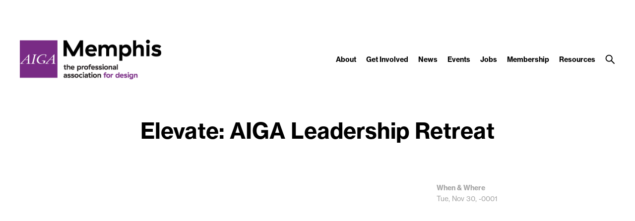

--- FILE ---
content_type: text/css
request_url: https://memphis.aiga.org/wp-content/themes/ikit_three_custom/.style_editor/css/stylesheets/sass.css?ver=6.9
body_size: 10036
content:
/* Colors */
/* Font color */
.font-color-0 {
  color: transparent; }

.font-color-1, .no-results, .comments .comments-disclaimer,
.comments .nocomments, .comments a:hover, html body .layout .comments #disqus_thread,
html body .layout .comments #disqus_thread iframe, .sso-lock-label, .box-input, .related-items .event-item-title, .related-items .event-item-time,
.related-items .event-item-date, .related-items .news-item-title, .related-items .news-item-author,
.related-items .news-item-date, .related-items .news-item-external-source, .toc-link:hover, .toc-link.active, .widgettitle, .page-header-4-title-container, .page-header-5-title-container, .footer .footer-header, .footer-credit, .footer-credit a:hover, .footer-contact-info,
.footer-copyright,
.footer-mailing-list-help, .footer-copyright a:hover, .footer-social-links li,
.footer-social-links a, .header-layout .header-layout-right a, .header-layout .header-menu-item-link:hover,
.header-layout .header-menu-item-children-item-link:hover, .header-layout .header-menu-item-children-item, .header-layout .header-search-button:hover, .layout .gform_wrapper .gsection, .layout .gform_wrapper .gfield_html, .layout .gform_wrapper .gfield_checkbox label,
.layout .gform_wrapper .gfield_radio label, body .layout .layout-content .gform_wrapper .gform_body .top_label .ginput_complex label, .gform_wrapper .top_label .gfield_label, .gform_wrapper .top_label textarea, .layout .gform_wrapper .gfield_required, body .layout .layout-content .gform_wrapper .gform_body .top_label .ginput_container input[type=text],
body .layout .layout-content .gform_wrapper .gform_body .top_label .ginput_container input[type=email],
body .layout .layout-content .gform_wrapper .gform_body .top_label .ginput_container input[type=tel], .page-header-3-title a,
.page-header-3-title, .page-layout-4-body-paragraph-text, .page-layout-4-body-paragraph-text a:hover, .page-layout-5-body-title, .ikit-widget-page .page-content, .ikit-widget-page .page-content a:hover, .ikit-widget-quote .quote-item-text, .ikit-widget-quote .quote-item-attribution a,
.ikit-widget-quote .quote-item-attribution, .ikit-widget-promo .promo-item.promo-item-style-1 .promo-item-link:hover, .widget_text .widget-content, .ikit-widget-eyeondesign .eyeondesign-item-title, .ikit-widget-new-members .link-block:hover .member-item-name,
.ikit-widget-new-members .link-block:hover .member-item-type,
.ikit-widget-new-members .link-block:hover .member-item-date, .ikit-widget-facebook .facebook-item-message,
.ikit-widget-facebook .facebook-item-name, .ikit-widget-facebook .facebook-item-message a:hover, .ikit-widget-events .event-item-title, .ikit-widget-events .event-item-time,
.ikit-widget-events .event-item-date, .ikit-widget-events-internal .event-item-title, .ikit-widget-events-internal .event-item-description, .ikit-widget-events-internal .event-item-time,
.ikit-widget-events-internal .event-item-date, .ikit-widget-news .news-item-title, .ikit-widget-news .news-item-author,
.ikit-widget-news .news-item-date, .ikit-widget-news .news-item-external-source, .ikit-widget-twitter .twitter-item, .ikit-widget-twitter .twitter-item-text a:hover, .ikit-widget-i-am-aiga .member-item-name, .ikit-widget-featured-portfolio .portfolio-item-author, .ikit-widget-featured-job .job-item-title, .ikit-widget-featured-job .job-item-company, .ikit-widget-mailing-list .mailing-list-description, .ikit-widget-featured-video, .ikit-three-widget-latest-events-news-billboard .items .item-title, .ikit-three-widget-latest-events-news-billboard .items .item-description, .ikit-three-widget-featured-events-news-billboard .items .item-title, .ikit-three-widget-featured-events-news-billboard .items .item-attributes, .ikit-three-widget-featured-events-news-billboard .items .item-description {
  color: black; }

.font-color-2, .sso-lock-light .sso-lock-label, .layout .social-share-container .atcb-item a, .header-layout .header-search-bar input, .header-layout .header-search-button-close, .header-layout-container-collapsed .header-layout .header-menu-item-link.active, .header-layout-container-collapsed .header-layout .header-menu-item-link,
.header-layout-container-collapsed .header-layout .header-menu-item-children-item-link, .header-layout-container-collapsed .header-layout .header-menu-item-children-item,
.header-layout-container-collapsed .header-layout .header-layout-right a, .header-layout-container-collapsed .header-layout .header-search-button, .header .header-compact-search input, .header-compact-menu a, .header-compact-menu-item-children-item-link, .header-compact-menu-item:hover .header-compact-menu-item-link-expand-title,
.header-compact-menu-item:hover .header-compact-menu-item-link,
.header-compact-menu-item-children-item-link:hover, .header-compact-menu-item[data-expanded="true"] .header-compact-menu-item-link-expand-title, .ikit-widget-promo .promo-item-text, .ikit-widget-promo .promo-item-link, .ikit-widget-new-members .member-item-name, .ikit-widget-new-members .member-item-type,
.ikit-widget-new-members .member-item-date {
  color: white; }

.font-color-3, pre, .wp-caption, .editor-shortcode-image-caption, .editor-shortcode-service-video-caption, .editor-shortcode-image-gallery-slideshow-caption, .related-items .event-item-description, .related-items .event-item-external-source,
.related-items .event-item-internal-source, .related-items .news-item-description, .toc-link, .page-header-3-title a:hover, .page-layout-4-attribute-header, .page-layout-4-attribute-text, .ikit-widget-events .event-item-description, .ikit-widget-events .event-item-external-source,
.ikit-widget-events .event-item-internal-source, .ikit-widget-events-internal .event-item-external-source,
.ikit-widget-events-internal .event-item-internal-source, .ikit-widget-news .news-item-description, .ikit-widget-twitter .twitter-item-timestamp, .ikit-widget-featured-portfolio .portfolio-item-project, .ikit-three-widget-latest-events-news-billboard .items .item-attributes {
  color: #a5a5a5; }

.font-color-4 {
  color: #f0f0f0; }

.font-color-5, .editor-shortcode-pull-quote, .comments a, .box-button:hover, .gform_wrapper .gform_footer input[type=submit].button:hover, .box-input:hover, .layout .link-block:hover div,
.layout .link-block:hover span, .related-items .event-item-location, .widgettitle .cat-plugin-click-redirect-loaded:hover, .footer-credit a, .footer-contact-info a,
.footer-copyright a, .footer-social-links a:hover, .layout .gform_wrapper .validation_message,
.layout .gform_wrapper .validation_error,
.layout .gform_wrapper .top_label .gfield_error,
.layout .gform_wrapper .top_label .gfield_error .gfield_label, .page-layout-4-body-paragraph-text a, .ikit-widget-page .page-content a, .ikit-widget-quote .quote-item-attribution a:hover, .ikit-widget-promo .promo-item-link:hover, .ikit-widget-facebook .facebook-item-message a, .ikit-widget-events .event-item-location, .ikit-widget-events-internal .event-item-location, .ikit-widget-twitter .twitter-item-text a, .ikit-three-widget-latest-events-news-billboard .items .link-block:hover .item-title,
.ikit-three-widget-latest-events-news-billboard .items .link-block:hover .item-description,
.ikit-three-widget-latest-events-news-billboard .items .link-block:hover .item-attributes, .ikit-three-widget-featured-events-news-billboard .items .link-block:hover .item-title,
.ikit-three-widget-featured-events-news-billboard .items .link-block:hover .item-description,
.ikit-three-widget-featured-events-news-billboard .items .link-block:hover .item-attributes {
  color: #792b85; }

.font-color-6 {
  color: #f9b30f; }

.font-color-7 {
  color: #a5d21e; }

.font-color-8 {
  color: #41c8b9; }

.font-color-9 {
  color: #ec008c; }

.font-color-3a, .page-layout-4-body-description-inner, .page-layout-4-body-description-inner a {
  color: #a5a5a5; }

.font-color-1b, .page-layout-4-body-description-inner a:hover {
  color: black; }

.font-color-1e, .layout .sbHolder a {
  color: black; }

.font-color-3b, .layout .sbOptions li a:hover {
  color: #a5a5a5; }

.font-color-1g, .box-button, .gform_wrapper .gform_footer input[type=submit].button {
  color: black; }

/* Background color */
.background-color-0, .box-input, .header-layout .header-menu-item-children-container, .header-layout .header-search-collapse-panel, .header-layout .header-search-bar input, .header .header-compact-search input, .layout .gform_wrapper .gform_body li.gfield.gfield_error, .gform_wrapper .gform_footer input[type=submit].button, .gform_wrapper .top_label textarea, body .layout .layout-content .gform_wrapper .gform_body .top_label .ginput_container input[type=text],
body .layout .layout-content .gform_wrapper .gform_body .top_label .ginput_container input[type=email],
body .layout .layout-content .gform_wrapper .gform_body .top_label .ginput_container input[type=tel], .ikit-widget-promo .promo-item-link {
  background-color: transparent; }

.background-color-1, .layout .social-share-container .atcb-item,
.layout .social-share-container .atcb-list, .header-compact-menu, .header-compact-menu-item, .header-compact-menu-button-open, .ikit-widget-promo .promo-item.promo-item-style-1 {
  background-color: black; }

.background-color-2, .ikit-widget-promo .promo-item-link:hover {
  background-color: white; }

.background-color-3 {
  background-color: #a5a5a5; }

.background-color-4, .header .header-compact-layout-right {
  background-color: #f0f0f0; }

.background-color-5, .editor-shortcode-image-gallery-slideshow-pager span.cycle-pager-active, #cssload-line, .header-layout-container-collapsed .header-layout, .header-layout-container-collapsed .header-layout .header-menu-item-children, .ikit-widget-promo .promo-item, .ikit-widget-new-members .member-items, .ikit-widget-instagram .instagram-item-slides-pager span.cycle-pager-active, .ikit-three-widget-featured-events-news-billboard .item-slides-pager span.cycle-pager-active {
  background-color: #792b85; }

.background-color-10, .related-items, .ikit-widget-page .page-content {
  background-color: #fafafa; }

.background-color-1a, .header-layout .header-search-bar {
  background-color: black; }

.background-color-2a, html body.ikit-three.ikit, .layout-content, .header-layout, .header-layout .header-menu-item-children {
  background-color: white; }

.background-color-2c, .header .header-compact-layout {
  background-color: white; }

.background-color-5a, .header .header-compact-search {
  background-color: #792b85; }

.background-color-4a, .page-layout-4-body-description-inner {
  background-color: #f0f0f0; }

.background-color-0a, .box-item, .ikit-widget-events .event-items, .ikit-widget-news .news-items, .ikit-widget-featured-job .job-items {
  background-color: transparent; }

.background-color-2d, .layout .sbSelector, .layout .sbOptions {
  background-color: white; }

.background-color-0b, .box-button, .gform_wrapper .gform_footer input[type=submit].button {
  background-color: transparent; }

.background-color-10a, .footer {
  background-color: #fafafa; }

/* Border color */
.border-color-1, .editor-shortcode-image-gallery-slideshow-pager span, .box-input, .layout .social-share-container .social-share-item, .layout .gform_wrapper, body .layout .layout-content .gform_wrapper .gform_body .top_label .ginput_complex label, .layout .gform_wrapper .ginput_container, .ikit-widget-instagram .instagram-item-slides-pager span, .ikit-widget-events-internal .event-items, .ikit-three-widget-featured-events-news-billboard .item-slides-pager span {
  border-color: black; }

.border-color-1-top {
  border-top-color: black; }

.border-color-1-bottom {
  border-bottom-color: black; }

.border-color-1-left, .social-share-container .atcb-list:after {
  border-left-color: black; }

.border-color-1-right {
  border-right-color: black; }

.border-color-2, .ikit-widget-promo .promo-item-link, .ikit-widget-promo .promo-item-link:hover {
  border-color: white; }

.border-color-2-top {
  border-top-color: white; }

.border-color-2-bottom {
  border-bottom-color: white; }

.border-color-2-left {
  border-left-color: white; }

.border-color-2-right {
  border-right-color: white; }

.border-color-3 {
  border-color: #a5a5a5; }

.border-color-3-top {
  border-top-color: #a5a5a5; }

.border-color-3-bottom {
  border-bottom-color: #a5a5a5; }

.border-color-3-left {
  border-left-color: #a5a5a5; }

.border-color-3-right {
  border-right-color: #a5a5a5; }

.border-color-4, #page-loader-indicator, .page-layout-5-sidebar,
.page-layout-5-body {
  border-color: #f0f0f0; }

.border-color-4-top {
  border-top-color: #f0f0f0; }

.border-color-4-bottom {
  border-bottom-color: #f0f0f0; }

.border-color-4-left {
  border-left-color: #f0f0f0; }

.border-color-4-right {
  border-right-color: #f0f0f0; }

.border-color-5, .editor-shortcode-image-gallery-slideshow-pager span.cycle-pager-active, .box-button:hover, .gform_wrapper .gform_footer input[type=submit].button:hover, .layout .infinity-fetcher-fetch-button.loading, .box-input:hover, .layout .link-block:hover .box-item, .layout .link-block:hover .box-button, .layout .link-block:hover .gform_wrapper .gform_footer input[type=submit].button, .gform_wrapper .gform_footer .layout .link-block:hover input[type=submit].button, .layout .social-share-container .social-share-item:hover, .ikit-widget-eyeondesign .link-block:hover .link-block-image-overlay, .ikit-widget-new-members .member-items, .ikit-widget-instagram .instagram-item-slides-pager span.cycle-pager-active, .ikit-widget-i-am-aiga .link-block:hover .link-block-image-overlay, .ikit-three-widget-featured-events-news-billboard .item-slides-pager span.cycle-pager-active {
  border-color: #792b85; }

.border-color-5-top, #page-loader-indicator {
  border-top-color: #792b85; }

.border-color-5-bottom {
  border-bottom-color: #792b85; }

.border-color-5-left {
  border-left-color: #792b85; }

.border-color-5-right, #page-loader-indicator {
  border-right-color: #792b85; }

.border-color-6 {
  border-color: #f9b30f; }

.border-color-6-top {
  border-top-color: #f9b30f; }

.border-color-6-bottom {
  border-bottom-color: #f9b30f; }

.border-color-6-left {
  border-left-color: #f9b30f; }

.border-color-6-right {
  border-right-color: #f9b30f; }

.border-color-7 {
  border-color: #a5d21e; }

.border-color-7-top {
  border-top-color: #a5d21e; }

.border-color-7-bottom {
  border-bottom-color: #a5d21e; }

.border-color-7-left {
  border-left-color: #a5d21e; }

.border-color-7-right {
  border-right-color: #a5d21e; }

.border-color-8 {
  border-color: #41c8b9; }

.border-color-8-top {
  border-top-color: #41c8b9; }

.border-color-8-bottom {
  border-bottom-color: #41c8b9; }

.border-color-8-left {
  border-left-color: #41c8b9; }

.border-color-8-right {
  border-right-color: #41c8b9; }

.border-color-9 {
  border-color: #ec008c; }

.border-color-9-top {
  border-top-color: #ec008c; }

.border-color-9-bottom {
  border-bottom-color: #ec008c; }

.border-color-9-left {
  border-left-color: #ec008c; }

.border-color-9-right {
  border-right-color: #ec008c; }

.border-color-1c, .box-item, .ikit-widget-events .event-items, .ikit-widget-news .news-items, .ikit-widget-featured-job .job-items {
  border-color: black; }

.border-color-1c-top {
  border-top-color: black; }

.border-color-1c-bottom {
  border-bottom-color: black; }

.border-color-1c-left {
  border-left-color: black; }

.border-color-1c-right {
  border-right-color: black; }

.border-color-1d, .layout .sbSelector, .layout .sbOptions {
  border-color: black; }

.border-color-1d-top {
  border-top-color: black; }

.border-color-1d-bottom {
  border-bottom-color: black; }

.border-color-1d-left {
  border-left-color: black; }

.border-color-1d-right {
  border-right-color: black; }

.border-color-1f, .box-button, .gform_wrapper .gform_footer input[type=submit].button {
  border-color: black; }

.border-color-1f-top {
  border-top-color: black; }

.border-color-1f-bottom {
  border-bottom-color: black; }

.border-color-1f-left {
  border-left-color: black; }

.border-color-1f-right {
  border-right-color: black; }

/* Font size */
.font-size-1, .page-header-4-title, .page-header-5-title {
  font-size: 48px;
  line-height: 54px; }

.breakpoint-body-size-xl .font-size-1, .breakpoint-body-size-xl .page-header-4-title, .breakpoint-body-size-xl .page-header-5-title {
  font-size: 48px;
  line-height: 54px; }

.breakpoint-body-size-l .font-size-1, .breakpoint-body-size-l .page-header-4-title, .breakpoint-body-size-l .page-header-5-title {
  font-size: 44px;
  line-height: 48px; }

.breakpoint-body-size-m .font-size-1, .breakpoint-body-size-m .page-header-4-title, .breakpoint-body-size-m .page-header-5-title {
  font-size: 40px;
  line-height: 44px; }

.breakpoint-body-size-s .font-size-1, .breakpoint-body-size-s .page-header-4-title, .breakpoint-body-size-s .page-header-5-title {
  font-size: 30px;
  line-height: 34px; }

.font-size-2, .editor-shortcode-pull-quote, .ikit-three-widget-featured-events-news-billboard .items .item-title, .ikit-three-widget-featured-events-news-billboard .items .item-attributes {
  font-size: 36px;
  line-height: 44px; }

.breakpoint-body-size-xl .font-size-2, .breakpoint-body-size-xl .editor-shortcode-pull-quote, .breakpoint-body-size-xl .ikit-three-widget-featured-events-news-billboard .items .item-title, .ikit-three-widget-featured-events-news-billboard .items .breakpoint-body-size-xl .item-title, .breakpoint-body-size-xl .ikit-three-widget-featured-events-news-billboard .items .item-attributes, .ikit-three-widget-featured-events-news-billboard .items .breakpoint-body-size-xl .item-attributes {
  font-size: 36px;
  line-height: 44px; }

.breakpoint-body-size-l .font-size-2, .breakpoint-body-size-l .editor-shortcode-pull-quote, .breakpoint-body-size-l .ikit-three-widget-featured-events-news-billboard .items .item-title, .ikit-three-widget-featured-events-news-billboard .items .breakpoint-body-size-l .item-title, .breakpoint-body-size-l .ikit-three-widget-featured-events-news-billboard .items .item-attributes, .ikit-three-widget-featured-events-news-billboard .items .breakpoint-body-size-l .item-attributes {
  font-size: 32px;
  line-height: 36px; }

.breakpoint-body-size-m .font-size-2, .breakpoint-body-size-m .editor-shortcode-pull-quote, .breakpoint-body-size-m .ikit-three-widget-featured-events-news-billboard .items .item-title, .ikit-three-widget-featured-events-news-billboard .items .breakpoint-body-size-m .item-title, .breakpoint-body-size-m .ikit-three-widget-featured-events-news-billboard .items .item-attributes, .ikit-three-widget-featured-events-news-billboard .items .breakpoint-body-size-m .item-attributes {
  font-size: 32px;
  line-height: 36px; }

.breakpoint-body-size-s .font-size-2, .breakpoint-body-size-s .editor-shortcode-pull-quote, .breakpoint-body-size-s .ikit-three-widget-featured-events-news-billboard .items .item-title, .ikit-three-widget-featured-events-news-billboard .items .breakpoint-body-size-s .item-title, .breakpoint-body-size-s .ikit-three-widget-featured-events-news-billboard .items .item-attributes, .ikit-three-widget-featured-events-news-billboard .items .breakpoint-body-size-s .item-attributes {
  font-size: 28px;
  line-height: 32px; }

.font-size-3, .no-results, .page-header-3-title a,
.page-header-3-title, .ikit-widget-quote .quote-item-text, .ikit-widget-quote .quote-item-attribution a,
.ikit-widget-quote .quote-item-attribution {
  font-size: 30px;
  line-height: 36px; }

.breakpoint-body-size-xl .font-size-3, .breakpoint-body-size-xl .no-results, .breakpoint-body-size-xl .page-header-3-title a, .page-header-3-title .breakpoint-body-size-xl a, .breakpoint-body-size-xl
.page-header-3-title, .breakpoint-body-size-xl .ikit-widget-quote .quote-item-text, .ikit-widget-quote .breakpoint-body-size-xl .quote-item-text, .breakpoint-body-size-xl .ikit-widget-quote .quote-item-attribution a, .ikit-widget-quote .quote-item-attribution .breakpoint-body-size-xl a, .breakpoint-body-size-xl
.ikit-widget-quote .quote-item-attribution,
.ikit-widget-quote .breakpoint-body-size-xl .quote-item-attribution {
  font-size: 30px;
  line-height: 36px; }

.breakpoint-body-size-l .font-size-3, .breakpoint-body-size-l .no-results, .breakpoint-body-size-l .page-header-3-title a, .page-header-3-title .breakpoint-body-size-l a, .breakpoint-body-size-l
.page-header-3-title, .breakpoint-body-size-l .ikit-widget-quote .quote-item-text, .ikit-widget-quote .breakpoint-body-size-l .quote-item-text, .breakpoint-body-size-l .ikit-widget-quote .quote-item-attribution a, .ikit-widget-quote .quote-item-attribution .breakpoint-body-size-l a, .breakpoint-body-size-l
.ikit-widget-quote .quote-item-attribution,
.ikit-widget-quote .breakpoint-body-size-l .quote-item-attribution {
  font-size: 28px;
  line-height: 34px; }

.breakpoint-body-size-m .font-size-3, .breakpoint-body-size-m .no-results, .breakpoint-body-size-m .page-header-3-title a, .page-header-3-title .breakpoint-body-size-m a, .breakpoint-body-size-m
.page-header-3-title, .breakpoint-body-size-m .ikit-widget-quote .quote-item-text, .ikit-widget-quote .breakpoint-body-size-m .quote-item-text, .breakpoint-body-size-m .ikit-widget-quote .quote-item-attribution a, .ikit-widget-quote .quote-item-attribution .breakpoint-body-size-m a, .breakpoint-body-size-m
.ikit-widget-quote .quote-item-attribution,
.ikit-widget-quote .breakpoint-body-size-m .quote-item-attribution {
  font-size: 26px;
  line-height: 32px; }

.breakpoint-body-size-s .font-size-3, .breakpoint-body-size-s .no-results, .breakpoint-body-size-s .page-header-3-title a, .page-header-3-title .breakpoint-body-size-s a, .breakpoint-body-size-s
.page-header-3-title, .breakpoint-body-size-s .ikit-widget-quote .quote-item-text, .ikit-widget-quote .breakpoint-body-size-s .quote-item-text, .breakpoint-body-size-s .ikit-widget-quote .quote-item-attribution a, .ikit-widget-quote .quote-item-attribution .breakpoint-body-size-s a, .breakpoint-body-size-s
.ikit-widget-quote .quote-item-attribution,
.ikit-widget-quote .breakpoint-body-size-s .quote-item-attribution {
  font-size: 24px;
  line-height: 30px; }

.font-size-4, .related-items .event-item-title, .related-items .news-item-title, .ikit-widget-promo .promo-item-text, .ikit-widget-eyeondesign .eyeondesign-item-title, .ikit-widget-new-members .member-item-name, .ikit-widget-events .event-item-title, .ikit-widget-events-internal .event-item-title, .ikit-widget-news .news-item-title, .ikit-widget-i-am-aiga .member-item-name, .ikit-widget-featured-portfolio .portfolio-item-project, .ikit-widget-featured-portfolio .portfolio-item-author, .ikit-widget-featured-job .job-item-title, .ikit-widget-featured-video, .ikit-three-widget-latest-events-news-billboard .items .item-title {
  font-size: 24px;
  line-height: 28px; }

.breakpoint-body-size-xl .font-size-4, .breakpoint-body-size-xl .related-items .event-item-title, .related-items .breakpoint-body-size-xl .event-item-title, .breakpoint-body-size-xl .related-items .news-item-title, .related-items .breakpoint-body-size-xl .news-item-title, .breakpoint-body-size-xl .ikit-widget-promo .promo-item-text, .ikit-widget-promo .breakpoint-body-size-xl .promo-item-text, .breakpoint-body-size-xl .ikit-widget-eyeondesign .eyeondesign-item-title, .ikit-widget-eyeondesign .breakpoint-body-size-xl .eyeondesign-item-title, .breakpoint-body-size-xl .ikit-widget-new-members .member-item-name, .ikit-widget-new-members .breakpoint-body-size-xl .member-item-name, .breakpoint-body-size-xl .ikit-widget-events .event-item-title, .ikit-widget-events .breakpoint-body-size-xl .event-item-title, .breakpoint-body-size-xl .ikit-widget-events-internal .event-item-title, .ikit-widget-events-internal .breakpoint-body-size-xl .event-item-title, .breakpoint-body-size-xl .ikit-widget-news .news-item-title, .ikit-widget-news .breakpoint-body-size-xl .news-item-title, .breakpoint-body-size-xl .ikit-widget-i-am-aiga .member-item-name, .ikit-widget-i-am-aiga .breakpoint-body-size-xl .member-item-name, .breakpoint-body-size-xl .ikit-widget-featured-portfolio .portfolio-item-project, .ikit-widget-featured-portfolio .breakpoint-body-size-xl .portfolio-item-project, .breakpoint-body-size-xl .ikit-widget-featured-portfolio .portfolio-item-author, .ikit-widget-featured-portfolio .breakpoint-body-size-xl .portfolio-item-author, .breakpoint-body-size-xl .ikit-widget-featured-job .job-item-title, .ikit-widget-featured-job .breakpoint-body-size-xl .job-item-title, .breakpoint-body-size-xl .ikit-widget-featured-video, .breakpoint-body-size-xl .ikit-three-widget-latest-events-news-billboard .items .item-title, .ikit-three-widget-latest-events-news-billboard .items .breakpoint-body-size-xl .item-title {
  font-size: 20px;
  line-height: 24px; }

.breakpoint-body-size-l .font-size-4, .breakpoint-body-size-l .related-items .event-item-title, .related-items .breakpoint-body-size-l .event-item-title, .breakpoint-body-size-l .related-items .news-item-title, .related-items .breakpoint-body-size-l .news-item-title, .breakpoint-body-size-l .ikit-widget-promo .promo-item-text, .ikit-widget-promo .breakpoint-body-size-l .promo-item-text, .breakpoint-body-size-l .ikit-widget-eyeondesign .eyeondesign-item-title, .ikit-widget-eyeondesign .breakpoint-body-size-l .eyeondesign-item-title, .breakpoint-body-size-l .ikit-widget-new-members .member-item-name, .ikit-widget-new-members .breakpoint-body-size-l .member-item-name, .breakpoint-body-size-l .ikit-widget-events .event-item-title, .ikit-widget-events .breakpoint-body-size-l .event-item-title, .breakpoint-body-size-l .ikit-widget-events-internal .event-item-title, .ikit-widget-events-internal .breakpoint-body-size-l .event-item-title, .breakpoint-body-size-l .ikit-widget-news .news-item-title, .ikit-widget-news .breakpoint-body-size-l .news-item-title, .breakpoint-body-size-l .ikit-widget-i-am-aiga .member-item-name, .ikit-widget-i-am-aiga .breakpoint-body-size-l .member-item-name, .breakpoint-body-size-l .ikit-widget-featured-portfolio .portfolio-item-project, .ikit-widget-featured-portfolio .breakpoint-body-size-l .portfolio-item-project, .breakpoint-body-size-l .ikit-widget-featured-portfolio .portfolio-item-author, .ikit-widget-featured-portfolio .breakpoint-body-size-l .portfolio-item-author, .breakpoint-body-size-l .ikit-widget-featured-job .job-item-title, .ikit-widget-featured-job .breakpoint-body-size-l .job-item-title, .breakpoint-body-size-l .ikit-widget-featured-video, .breakpoint-body-size-l .ikit-three-widget-latest-events-news-billboard .items .item-title, .ikit-three-widget-latest-events-news-billboard .items .breakpoint-body-size-l .item-title {
  font-size: 20px;
  line-height: 24px; }

.breakpoint-body-size-m .font-size-4, .breakpoint-body-size-m .related-items .event-item-title, .related-items .breakpoint-body-size-m .event-item-title, .breakpoint-body-size-m .related-items .news-item-title, .related-items .breakpoint-body-size-m .news-item-title, .breakpoint-body-size-m .ikit-widget-promo .promo-item-text, .ikit-widget-promo .breakpoint-body-size-m .promo-item-text, .breakpoint-body-size-m .ikit-widget-eyeondesign .eyeondesign-item-title, .ikit-widget-eyeondesign .breakpoint-body-size-m .eyeondesign-item-title, .breakpoint-body-size-m .ikit-widget-new-members .member-item-name, .ikit-widget-new-members .breakpoint-body-size-m .member-item-name, .breakpoint-body-size-m .ikit-widget-events .event-item-title, .ikit-widget-events .breakpoint-body-size-m .event-item-title, .breakpoint-body-size-m .ikit-widget-events-internal .event-item-title, .ikit-widget-events-internal .breakpoint-body-size-m .event-item-title, .breakpoint-body-size-m .ikit-widget-news .news-item-title, .ikit-widget-news .breakpoint-body-size-m .news-item-title, .breakpoint-body-size-m .ikit-widget-i-am-aiga .member-item-name, .ikit-widget-i-am-aiga .breakpoint-body-size-m .member-item-name, .breakpoint-body-size-m .ikit-widget-featured-portfolio .portfolio-item-project, .ikit-widget-featured-portfolio .breakpoint-body-size-m .portfolio-item-project, .breakpoint-body-size-m .ikit-widget-featured-portfolio .portfolio-item-author, .ikit-widget-featured-portfolio .breakpoint-body-size-m .portfolio-item-author, .breakpoint-body-size-m .ikit-widget-featured-job .job-item-title, .ikit-widget-featured-job .breakpoint-body-size-m .job-item-title, .breakpoint-body-size-m .ikit-widget-featured-video, .breakpoint-body-size-m .ikit-three-widget-latest-events-news-billboard .items .item-title, .ikit-three-widget-latest-events-news-billboard .items .breakpoint-body-size-m .item-title {
  font-size: 20px;
  line-height: 24px; }

.breakpoint-body-size-s .font-size-4, .breakpoint-body-size-s .related-items .event-item-title, .related-items .breakpoint-body-size-s .event-item-title, .breakpoint-body-size-s .related-items .news-item-title, .related-items .breakpoint-body-size-s .news-item-title, .breakpoint-body-size-s .ikit-widget-promo .promo-item-text, .ikit-widget-promo .breakpoint-body-size-s .promo-item-text, .breakpoint-body-size-s .ikit-widget-eyeondesign .eyeondesign-item-title, .ikit-widget-eyeondesign .breakpoint-body-size-s .eyeondesign-item-title, .breakpoint-body-size-s .ikit-widget-new-members .member-item-name, .ikit-widget-new-members .breakpoint-body-size-s .member-item-name, .breakpoint-body-size-s .ikit-widget-events .event-item-title, .ikit-widget-events .breakpoint-body-size-s .event-item-title, .breakpoint-body-size-s .ikit-widget-events-internal .event-item-title, .ikit-widget-events-internal .breakpoint-body-size-s .event-item-title, .breakpoint-body-size-s .ikit-widget-news .news-item-title, .ikit-widget-news .breakpoint-body-size-s .news-item-title, .breakpoint-body-size-s .ikit-widget-i-am-aiga .member-item-name, .ikit-widget-i-am-aiga .breakpoint-body-size-s .member-item-name, .breakpoint-body-size-s .ikit-widget-featured-portfolio .portfolio-item-project, .ikit-widget-featured-portfolio .breakpoint-body-size-s .portfolio-item-project, .breakpoint-body-size-s .ikit-widget-featured-portfolio .portfolio-item-author, .ikit-widget-featured-portfolio .breakpoint-body-size-s .portfolio-item-author, .breakpoint-body-size-s .ikit-widget-featured-job .job-item-title, .ikit-widget-featured-job .breakpoint-body-size-s .job-item-title, .breakpoint-body-size-s .ikit-widget-featured-video, .breakpoint-body-size-s .ikit-three-widget-latest-events-news-billboard .items .item-title, .ikit-three-widget-latest-events-news-billboard .items .breakpoint-body-size-s .item-title {
  font-size: 18px;
  line-height: 22px; }

.font-size-5, .comments .comments-disclaimer,
.comments .nocomments, .header .header-compact-search input, .layout .gform_wrapper .gsection, .page-layout-4-body-paragraph-text, .ikit-three-widget-featured-events-news-billboard .items .item-description {
  font-size: 18px;
  line-height: 30px; }

.breakpoint-body-size-xl .font-size-5, .breakpoint-body-size-xl .comments .comments-disclaimer, .comments .breakpoint-body-size-xl .comments-disclaimer, .breakpoint-body-size-xl
.comments .nocomments,
.comments .breakpoint-body-size-xl .nocomments, .breakpoint-body-size-xl .header .header-compact-search input, .header .header-compact-search .breakpoint-body-size-xl input, .breakpoint-body-size-xl .layout .gform_wrapper .gsection, .layout .gform_wrapper .breakpoint-body-size-xl .gsection, .breakpoint-body-size-xl .page-layout-4-body-paragraph-text, .breakpoint-body-size-xl .ikit-three-widget-featured-events-news-billboard .items .item-description, .ikit-three-widget-featured-events-news-billboard .items .breakpoint-body-size-xl .item-description {
  font-size: 18px;
  line-height: 30px; }

.breakpoint-body-size-l .font-size-5, .breakpoint-body-size-l .comments .comments-disclaimer, .comments .breakpoint-body-size-l .comments-disclaimer, .breakpoint-body-size-l
.comments .nocomments,
.comments .breakpoint-body-size-l .nocomments, .breakpoint-body-size-l .header .header-compact-search input, .header .header-compact-search .breakpoint-body-size-l input, .breakpoint-body-size-l .layout .gform_wrapper .gsection, .layout .gform_wrapper .breakpoint-body-size-l .gsection, .breakpoint-body-size-l .page-layout-4-body-paragraph-text, .breakpoint-body-size-l .ikit-three-widget-featured-events-news-billboard .items .item-description, .ikit-three-widget-featured-events-news-billboard .items .breakpoint-body-size-l .item-description {
  font-size: 16px;
  line-height: 24px; }

.breakpoint-body-size-m .font-size-5, .breakpoint-body-size-m .comments .comments-disclaimer, .comments .breakpoint-body-size-m .comments-disclaimer, .breakpoint-body-size-m
.comments .nocomments,
.comments .breakpoint-body-size-m .nocomments, .breakpoint-body-size-m .header .header-compact-search input, .header .header-compact-search .breakpoint-body-size-m input, .breakpoint-body-size-m .layout .gform_wrapper .gsection, .layout .gform_wrapper .breakpoint-body-size-m .gsection, .breakpoint-body-size-m .page-layout-4-body-paragraph-text, .breakpoint-body-size-m .ikit-three-widget-featured-events-news-billboard .items .item-description, .ikit-three-widget-featured-events-news-billboard .items .breakpoint-body-size-m .item-description {
  font-size: 16px;
  line-height: 24px; }

.breakpoint-body-size-s .font-size-5, .breakpoint-body-size-s .comments .comments-disclaimer, .comments .breakpoint-body-size-s .comments-disclaimer, .breakpoint-body-size-s
.comments .nocomments,
.comments .breakpoint-body-size-s .nocomments, .breakpoint-body-size-s .header .header-compact-search input, .header .header-compact-search .breakpoint-body-size-s input, .breakpoint-body-size-s .layout .gform_wrapper .gsection, .layout .gform_wrapper .breakpoint-body-size-s .gsection, .breakpoint-body-size-s .page-layout-4-body-paragraph-text, .breakpoint-body-size-s .ikit-three-widget-featured-events-news-billboard .items .item-description, .ikit-three-widget-featured-events-news-billboard .items .breakpoint-body-size-s .item-description {
  font-size: 16px;
  line-height: 24px; }

.font-size-6, .wp-caption, .editor-shortcode-image-caption, .editor-shortcode-service-video-caption, .editor-shortcode-image-gallery-slideshow-caption, .box-button, .gform_wrapper .gform_footer input[type=submit].button, .box-input, .layout .social-share-container .atcb-item a, .related-items .event-item-description, .related-items .event-item-location, .related-items .event-item-time,
.related-items .event-item-date, .related-items .event-item-external-source,
.related-items .event-item-internal-source, .related-items .news-item-description, .related-items .news-item-author,
.related-items .news-item-date, .related-items .news-item-external-source, .toc-link, .widgettitle, .footer .footer-header, .footer-credit, .footer-contact-info,
.footer-copyright,
.footer-mailing-list-help, .footer-social-links li,
.footer-social-links a, .header-layout, .header-layout .header-search-bar input, .header-compact-menu, .layout .sbHolder a, .layout .gform_wrapper .gfield_html, .layout .gform_wrapper .gfield_checkbox label,
.layout .gform_wrapper .gfield_radio label, .gform_wrapper .top_label .gfield_label, .layout .gform_wrapper .validation_message,
.layout .gform_wrapper .validation_error, .gform_wrapper .top_label textarea, .layout .gform_wrapper .gfield_required, body .layout .layout-content .gform_wrapper .gform_body .top_label .ginput_container input[type=text],
body .layout .layout-content .gform_wrapper .gform_body .top_label .ginput_container input[type=email],
body .layout .layout-content .gform_wrapper .gform_body .top_label .ginput_container input[type=tel], .page-layout-4-attribute-header, .page-layout-4-body-description-inner, .page-layout-4-attribute-text, .page-layout-5-body-title, .ikit-widget-page .page-content, .widget_text .widget-content, .ikit-widget-new-members .member-item-type,
.ikit-widget-new-members .member-item-date, .ikit-widget-facebook .facebook-item-message,
.ikit-widget-facebook .facebook-item-name, .ikit-widget-events .event-item-description, .ikit-widget-events .event-item-location, .ikit-widget-events .event-item-time,
.ikit-widget-events .event-item-date, .ikit-widget-events .event-item-external-source,
.ikit-widget-events .event-item-internal-source, .ikit-widget-events-internal .event-item-description, .ikit-widget-events-internal .event-item-location, .ikit-widget-events-internal .event-item-time,
.ikit-widget-events-internal .event-item-date, .ikit-widget-events-internal .event-item-external-source,
.ikit-widget-events-internal .event-item-internal-source, .ikit-widget-news .news-item-description, .ikit-widget-news .news-item-author,
.ikit-widget-news .news-item-date, .ikit-widget-news .news-item-external-source, .ikit-widget-twitter .twitter-item, .ikit-widget-featured-job .job-item-company, .ikit-widget-mailing-list .mailing-list-description, .ikit-three-widget-latest-events-news-billboard .items .item-description, .ikit-three-widget-latest-events-news-billboard .items .item-attributes {
  font-size: 14px;
  line-height: 22px; }

.breakpoint-body-size-xl .font-size-6, .breakpoint-body-size-xl .wp-caption, .breakpoint-body-size-xl .editor-shortcode-image-caption, .breakpoint-body-size-xl .editor-shortcode-service-video-caption, .breakpoint-body-size-xl .editor-shortcode-image-gallery-slideshow-caption, .breakpoint-body-size-xl .box-button, .breakpoint-body-size-xl .gform_wrapper .gform_footer input[type=submit].button, .gform_wrapper .gform_footer .breakpoint-body-size-xl input[type=submit].button, .breakpoint-body-size-xl .box-input, .breakpoint-body-size-xl .layout .social-share-container .atcb-item a, .layout .social-share-container .atcb-item .breakpoint-body-size-xl a, .breakpoint-body-size-xl .related-items .event-item-description, .related-items .breakpoint-body-size-xl .event-item-description, .breakpoint-body-size-xl .related-items .event-item-location, .related-items .breakpoint-body-size-xl .event-item-location, .breakpoint-body-size-xl .related-items .event-item-time, .related-items .breakpoint-body-size-xl .event-item-time, .breakpoint-body-size-xl
.related-items .event-item-date,
.related-items .breakpoint-body-size-xl .event-item-date, .breakpoint-body-size-xl .related-items .event-item-external-source, .related-items .breakpoint-body-size-xl .event-item-external-source, .breakpoint-body-size-xl
.related-items .event-item-internal-source,
.related-items .breakpoint-body-size-xl .event-item-internal-source, .breakpoint-body-size-xl .related-items .news-item-description, .related-items .breakpoint-body-size-xl .news-item-description, .breakpoint-body-size-xl .related-items .news-item-author, .related-items .breakpoint-body-size-xl .news-item-author, .breakpoint-body-size-xl
.related-items .news-item-date,
.related-items .breakpoint-body-size-xl .news-item-date, .breakpoint-body-size-xl .related-items .news-item-external-source, .related-items .breakpoint-body-size-xl .news-item-external-source, .breakpoint-body-size-xl .toc-link, .breakpoint-body-size-xl .widgettitle, .breakpoint-body-size-xl .footer .footer-header, .footer .breakpoint-body-size-xl .footer-header, .breakpoint-body-size-xl .footer-credit, .breakpoint-body-size-xl .footer-contact-info, .breakpoint-body-size-xl
.footer-copyright, .breakpoint-body-size-xl
.footer-mailing-list-help, .breakpoint-body-size-xl .footer-social-links li, .footer-social-links .breakpoint-body-size-xl li, .breakpoint-body-size-xl
.footer-social-links a,
.footer-social-links .breakpoint-body-size-xl a, .breakpoint-body-size-xl .header-layout, .breakpoint-body-size-xl .header-layout .header-search-bar input, .header-layout .header-search-bar .breakpoint-body-size-xl input, .breakpoint-body-size-xl .header-compact-menu, .breakpoint-body-size-xl .layout .sbHolder a, .layout .sbHolder .breakpoint-body-size-xl a, .breakpoint-body-size-xl .layout .gform_wrapper .gfield_html, .layout .gform_wrapper .breakpoint-body-size-xl .gfield_html, .breakpoint-body-size-xl .layout .gform_wrapper .gfield_checkbox label, .layout .gform_wrapper .gfield_checkbox .breakpoint-body-size-xl label, .breakpoint-body-size-xl
.layout .gform_wrapper .gfield_radio label,
.layout .gform_wrapper .gfield_radio .breakpoint-body-size-xl label, .breakpoint-body-size-xl .gform_wrapper .top_label .gfield_label, .gform_wrapper .top_label .breakpoint-body-size-xl .gfield_label, .breakpoint-body-size-xl .layout .gform_wrapper .validation_message, .layout .gform_wrapper .breakpoint-body-size-xl .validation_message, .breakpoint-body-size-xl
.layout .gform_wrapper .validation_error,
.layout .gform_wrapper .breakpoint-body-size-xl .validation_error, .breakpoint-body-size-xl .gform_wrapper .top_label textarea, .gform_wrapper .top_label .breakpoint-body-size-xl textarea, .breakpoint-body-size-xl .layout .gform_wrapper .gfield_required, .layout .gform_wrapper .breakpoint-body-size-xl .gfield_required, .breakpoint-body-size-xl body .layout .layout-content .gform_wrapper .gform_body .top_label .ginput_container input[type=text], body .layout .layout-content .gform_wrapper .gform_body .top_label .ginput_container .breakpoint-body-size-xl input[type=text], .breakpoint-body-size-xl
body .layout .layout-content .gform_wrapper .gform_body .top_label .ginput_container input[type=email],
body .layout .layout-content .gform_wrapper .gform_body .top_label .ginput_container .breakpoint-body-size-xl input[type=email], .breakpoint-body-size-xl
body .layout .layout-content .gform_wrapper .gform_body .top_label .ginput_container input[type=tel],
body .layout .layout-content .gform_wrapper .gform_body .top_label .ginput_container .breakpoint-body-size-xl input[type=tel], .breakpoint-body-size-xl .page-layout-4-attribute-header, .breakpoint-body-size-xl .page-layout-4-body-description-inner, .breakpoint-body-size-xl .page-layout-4-attribute-text, .breakpoint-body-size-xl .page-layout-5-body-title, .breakpoint-body-size-xl .ikit-widget-page .page-content, .ikit-widget-page .breakpoint-body-size-xl .page-content, .breakpoint-body-size-xl .widget_text .widget-content, .widget_text .breakpoint-body-size-xl .widget-content, .breakpoint-body-size-xl .ikit-widget-new-members .member-item-type, .ikit-widget-new-members .breakpoint-body-size-xl .member-item-type, .breakpoint-body-size-xl
.ikit-widget-new-members .member-item-date,
.ikit-widget-new-members .breakpoint-body-size-xl .member-item-date, .breakpoint-body-size-xl .ikit-widget-facebook .facebook-item-message, .ikit-widget-facebook .breakpoint-body-size-xl .facebook-item-message, .breakpoint-body-size-xl
.ikit-widget-facebook .facebook-item-name,
.ikit-widget-facebook .breakpoint-body-size-xl .facebook-item-name, .breakpoint-body-size-xl .ikit-widget-events .event-item-description, .ikit-widget-events .breakpoint-body-size-xl .event-item-description, .breakpoint-body-size-xl .ikit-widget-events .event-item-location, .ikit-widget-events .breakpoint-body-size-xl .event-item-location, .breakpoint-body-size-xl .ikit-widget-events .event-item-time, .ikit-widget-events .breakpoint-body-size-xl .event-item-time, .breakpoint-body-size-xl
.ikit-widget-events .event-item-date,
.ikit-widget-events .breakpoint-body-size-xl .event-item-date, .breakpoint-body-size-xl .ikit-widget-events .event-item-external-source, .ikit-widget-events .breakpoint-body-size-xl .event-item-external-source, .breakpoint-body-size-xl
.ikit-widget-events .event-item-internal-source,
.ikit-widget-events .breakpoint-body-size-xl .event-item-internal-source, .breakpoint-body-size-xl .ikit-widget-events-internal .event-item-description, .ikit-widget-events-internal .breakpoint-body-size-xl .event-item-description, .breakpoint-body-size-xl .ikit-widget-events-internal .event-item-location, .ikit-widget-events-internal .breakpoint-body-size-xl .event-item-location, .breakpoint-body-size-xl .ikit-widget-events-internal .event-item-time, .ikit-widget-events-internal .breakpoint-body-size-xl .event-item-time, .breakpoint-body-size-xl
.ikit-widget-events-internal .event-item-date,
.ikit-widget-events-internal .breakpoint-body-size-xl .event-item-date, .breakpoint-body-size-xl .ikit-widget-events-internal .event-item-external-source, .ikit-widget-events-internal .breakpoint-body-size-xl .event-item-external-source, .breakpoint-body-size-xl
.ikit-widget-events-internal .event-item-internal-source,
.ikit-widget-events-internal .breakpoint-body-size-xl .event-item-internal-source, .breakpoint-body-size-xl .ikit-widget-news .news-item-description, .ikit-widget-news .breakpoint-body-size-xl .news-item-description, .breakpoint-body-size-xl .ikit-widget-news .news-item-author, .ikit-widget-news .breakpoint-body-size-xl .news-item-author, .breakpoint-body-size-xl
.ikit-widget-news .news-item-date,
.ikit-widget-news .breakpoint-body-size-xl .news-item-date, .breakpoint-body-size-xl .ikit-widget-news .news-item-external-source, .ikit-widget-news .breakpoint-body-size-xl .news-item-external-source, .breakpoint-body-size-xl .ikit-widget-twitter .twitter-item, .ikit-widget-twitter .breakpoint-body-size-xl .twitter-item, .breakpoint-body-size-xl .ikit-widget-featured-job .job-item-company, .ikit-widget-featured-job .breakpoint-body-size-xl .job-item-company, .breakpoint-body-size-xl .ikit-widget-mailing-list .mailing-list-description, .ikit-widget-mailing-list .breakpoint-body-size-xl .mailing-list-description, .breakpoint-body-size-xl .ikit-three-widget-latest-events-news-billboard .items .item-description, .ikit-three-widget-latest-events-news-billboard .items .breakpoint-body-size-xl .item-description, .breakpoint-body-size-xl .ikit-three-widget-latest-events-news-billboard .items .item-attributes, .ikit-three-widget-latest-events-news-billboard .items .breakpoint-body-size-xl .item-attributes {
  font-size: 14px;
  line-height: 22px; }

.breakpoint-body-size-l .font-size-6, .breakpoint-body-size-l .wp-caption, .breakpoint-body-size-l .editor-shortcode-image-caption, .breakpoint-body-size-l .editor-shortcode-service-video-caption, .breakpoint-body-size-l .editor-shortcode-image-gallery-slideshow-caption, .breakpoint-body-size-l .box-button, .breakpoint-body-size-l .gform_wrapper .gform_footer input[type=submit].button, .gform_wrapper .gform_footer .breakpoint-body-size-l input[type=submit].button, .breakpoint-body-size-l .box-input, .breakpoint-body-size-l .layout .social-share-container .atcb-item a, .layout .social-share-container .atcb-item .breakpoint-body-size-l a, .breakpoint-body-size-l .related-items .event-item-description, .related-items .breakpoint-body-size-l .event-item-description, .breakpoint-body-size-l .related-items .event-item-location, .related-items .breakpoint-body-size-l .event-item-location, .breakpoint-body-size-l .related-items .event-item-time, .related-items .breakpoint-body-size-l .event-item-time, .breakpoint-body-size-l
.related-items .event-item-date,
.related-items .breakpoint-body-size-l .event-item-date, .breakpoint-body-size-l .related-items .event-item-external-source, .related-items .breakpoint-body-size-l .event-item-external-source, .breakpoint-body-size-l
.related-items .event-item-internal-source,
.related-items .breakpoint-body-size-l .event-item-internal-source, .breakpoint-body-size-l .related-items .news-item-description, .related-items .breakpoint-body-size-l .news-item-description, .breakpoint-body-size-l .related-items .news-item-author, .related-items .breakpoint-body-size-l .news-item-author, .breakpoint-body-size-l
.related-items .news-item-date,
.related-items .breakpoint-body-size-l .news-item-date, .breakpoint-body-size-l .related-items .news-item-external-source, .related-items .breakpoint-body-size-l .news-item-external-source, .breakpoint-body-size-l .toc-link, .breakpoint-body-size-l .widgettitle, .breakpoint-body-size-l .footer .footer-header, .footer .breakpoint-body-size-l .footer-header, .breakpoint-body-size-l .footer-credit, .breakpoint-body-size-l .footer-contact-info, .breakpoint-body-size-l
.footer-copyright, .breakpoint-body-size-l
.footer-mailing-list-help, .breakpoint-body-size-l .footer-social-links li, .footer-social-links .breakpoint-body-size-l li, .breakpoint-body-size-l
.footer-social-links a,
.footer-social-links .breakpoint-body-size-l a, .breakpoint-body-size-l .header-layout, .breakpoint-body-size-l .header-layout .header-search-bar input, .header-layout .header-search-bar .breakpoint-body-size-l input, .breakpoint-body-size-l .header-compact-menu, .breakpoint-body-size-l .layout .sbHolder a, .layout .sbHolder .breakpoint-body-size-l a, .breakpoint-body-size-l .layout .gform_wrapper .gfield_html, .layout .gform_wrapper .breakpoint-body-size-l .gfield_html, .breakpoint-body-size-l .layout .gform_wrapper .gfield_checkbox label, .layout .gform_wrapper .gfield_checkbox .breakpoint-body-size-l label, .breakpoint-body-size-l
.layout .gform_wrapper .gfield_radio label,
.layout .gform_wrapper .gfield_radio .breakpoint-body-size-l label, .breakpoint-body-size-l .gform_wrapper .top_label .gfield_label, .gform_wrapper .top_label .breakpoint-body-size-l .gfield_label, .breakpoint-body-size-l .layout .gform_wrapper .validation_message, .layout .gform_wrapper .breakpoint-body-size-l .validation_message, .breakpoint-body-size-l
.layout .gform_wrapper .validation_error,
.layout .gform_wrapper .breakpoint-body-size-l .validation_error, .breakpoint-body-size-l .gform_wrapper .top_label textarea, .gform_wrapper .top_label .breakpoint-body-size-l textarea, .breakpoint-body-size-l .layout .gform_wrapper .gfield_required, .layout .gform_wrapper .breakpoint-body-size-l .gfield_required, .breakpoint-body-size-l body .layout .layout-content .gform_wrapper .gform_body .top_label .ginput_container input[type=text], body .layout .layout-content .gform_wrapper .gform_body .top_label .ginput_container .breakpoint-body-size-l input[type=text], .breakpoint-body-size-l
body .layout .layout-content .gform_wrapper .gform_body .top_label .ginput_container input[type=email],
body .layout .layout-content .gform_wrapper .gform_body .top_label .ginput_container .breakpoint-body-size-l input[type=email], .breakpoint-body-size-l
body .layout .layout-content .gform_wrapper .gform_body .top_label .ginput_container input[type=tel],
body .layout .layout-content .gform_wrapper .gform_body .top_label .ginput_container .breakpoint-body-size-l input[type=tel], .breakpoint-body-size-l .page-layout-4-attribute-header, .breakpoint-body-size-l .page-layout-4-body-description-inner, .breakpoint-body-size-l .page-layout-4-attribute-text, .breakpoint-body-size-l .page-layout-5-body-title, .breakpoint-body-size-l .ikit-widget-page .page-content, .ikit-widget-page .breakpoint-body-size-l .page-content, .breakpoint-body-size-l .widget_text .widget-content, .widget_text .breakpoint-body-size-l .widget-content, .breakpoint-body-size-l .ikit-widget-new-members .member-item-type, .ikit-widget-new-members .breakpoint-body-size-l .member-item-type, .breakpoint-body-size-l
.ikit-widget-new-members .member-item-date,
.ikit-widget-new-members .breakpoint-body-size-l .member-item-date, .breakpoint-body-size-l .ikit-widget-facebook .facebook-item-message, .ikit-widget-facebook .breakpoint-body-size-l .facebook-item-message, .breakpoint-body-size-l
.ikit-widget-facebook .facebook-item-name,
.ikit-widget-facebook .breakpoint-body-size-l .facebook-item-name, .breakpoint-body-size-l .ikit-widget-events .event-item-description, .ikit-widget-events .breakpoint-body-size-l .event-item-description, .breakpoint-body-size-l .ikit-widget-events .event-item-location, .ikit-widget-events .breakpoint-body-size-l .event-item-location, .breakpoint-body-size-l .ikit-widget-events .event-item-time, .ikit-widget-events .breakpoint-body-size-l .event-item-time, .breakpoint-body-size-l
.ikit-widget-events .event-item-date,
.ikit-widget-events .breakpoint-body-size-l .event-item-date, .breakpoint-body-size-l .ikit-widget-events .event-item-external-source, .ikit-widget-events .breakpoint-body-size-l .event-item-external-source, .breakpoint-body-size-l
.ikit-widget-events .event-item-internal-source,
.ikit-widget-events .breakpoint-body-size-l .event-item-internal-source, .breakpoint-body-size-l .ikit-widget-events-internal .event-item-description, .ikit-widget-events-internal .breakpoint-body-size-l .event-item-description, .breakpoint-body-size-l .ikit-widget-events-internal .event-item-location, .ikit-widget-events-internal .breakpoint-body-size-l .event-item-location, .breakpoint-body-size-l .ikit-widget-events-internal .event-item-time, .ikit-widget-events-internal .breakpoint-body-size-l .event-item-time, .breakpoint-body-size-l
.ikit-widget-events-internal .event-item-date,
.ikit-widget-events-internal .breakpoint-body-size-l .event-item-date, .breakpoint-body-size-l .ikit-widget-events-internal .event-item-external-source, .ikit-widget-events-internal .breakpoint-body-size-l .event-item-external-source, .breakpoint-body-size-l
.ikit-widget-events-internal .event-item-internal-source,
.ikit-widget-events-internal .breakpoint-body-size-l .event-item-internal-source, .breakpoint-body-size-l .ikit-widget-news .news-item-description, .ikit-widget-news .breakpoint-body-size-l .news-item-description, .breakpoint-body-size-l .ikit-widget-news .news-item-author, .ikit-widget-news .breakpoint-body-size-l .news-item-author, .breakpoint-body-size-l
.ikit-widget-news .news-item-date,
.ikit-widget-news .breakpoint-body-size-l .news-item-date, .breakpoint-body-size-l .ikit-widget-news .news-item-external-source, .ikit-widget-news .breakpoint-body-size-l .news-item-external-source, .breakpoint-body-size-l .ikit-widget-twitter .twitter-item, .ikit-widget-twitter .breakpoint-body-size-l .twitter-item, .breakpoint-body-size-l .ikit-widget-featured-job .job-item-company, .ikit-widget-featured-job .breakpoint-body-size-l .job-item-company, .breakpoint-body-size-l .ikit-widget-mailing-list .mailing-list-description, .ikit-widget-mailing-list .breakpoint-body-size-l .mailing-list-description, .breakpoint-body-size-l .ikit-three-widget-latest-events-news-billboard .items .item-description, .ikit-three-widget-latest-events-news-billboard .items .breakpoint-body-size-l .item-description, .breakpoint-body-size-l .ikit-three-widget-latest-events-news-billboard .items .item-attributes, .ikit-three-widget-latest-events-news-billboard .items .breakpoint-body-size-l .item-attributes {
  font-size: 14px;
  line-height: 22px; }

.breakpoint-body-size-m .font-size-6, .breakpoint-body-size-m .wp-caption, .breakpoint-body-size-m .editor-shortcode-image-caption, .breakpoint-body-size-m .editor-shortcode-service-video-caption, .breakpoint-body-size-m .editor-shortcode-image-gallery-slideshow-caption, .breakpoint-body-size-m .box-button, .breakpoint-body-size-m .gform_wrapper .gform_footer input[type=submit].button, .gform_wrapper .gform_footer .breakpoint-body-size-m input[type=submit].button, .breakpoint-body-size-m .box-input, .breakpoint-body-size-m .layout .social-share-container .atcb-item a, .layout .social-share-container .atcb-item .breakpoint-body-size-m a, .breakpoint-body-size-m .related-items .event-item-description, .related-items .breakpoint-body-size-m .event-item-description, .breakpoint-body-size-m .related-items .event-item-location, .related-items .breakpoint-body-size-m .event-item-location, .breakpoint-body-size-m .related-items .event-item-time, .related-items .breakpoint-body-size-m .event-item-time, .breakpoint-body-size-m
.related-items .event-item-date,
.related-items .breakpoint-body-size-m .event-item-date, .breakpoint-body-size-m .related-items .event-item-external-source, .related-items .breakpoint-body-size-m .event-item-external-source, .breakpoint-body-size-m
.related-items .event-item-internal-source,
.related-items .breakpoint-body-size-m .event-item-internal-source, .breakpoint-body-size-m .related-items .news-item-description, .related-items .breakpoint-body-size-m .news-item-description, .breakpoint-body-size-m .related-items .news-item-author, .related-items .breakpoint-body-size-m .news-item-author, .breakpoint-body-size-m
.related-items .news-item-date,
.related-items .breakpoint-body-size-m .news-item-date, .breakpoint-body-size-m .related-items .news-item-external-source, .related-items .breakpoint-body-size-m .news-item-external-source, .breakpoint-body-size-m .toc-link, .breakpoint-body-size-m .widgettitle, .breakpoint-body-size-m .footer .footer-header, .footer .breakpoint-body-size-m .footer-header, .breakpoint-body-size-m .footer-credit, .breakpoint-body-size-m .footer-contact-info, .breakpoint-body-size-m
.footer-copyright, .breakpoint-body-size-m
.footer-mailing-list-help, .breakpoint-body-size-m .footer-social-links li, .footer-social-links .breakpoint-body-size-m li, .breakpoint-body-size-m
.footer-social-links a,
.footer-social-links .breakpoint-body-size-m a, .breakpoint-body-size-m .header-layout, .breakpoint-body-size-m .header-layout .header-search-bar input, .header-layout .header-search-bar .breakpoint-body-size-m input, .breakpoint-body-size-m .header-compact-menu, .breakpoint-body-size-m .layout .sbHolder a, .layout .sbHolder .breakpoint-body-size-m a, .breakpoint-body-size-m .layout .gform_wrapper .gfield_html, .layout .gform_wrapper .breakpoint-body-size-m .gfield_html, .breakpoint-body-size-m .layout .gform_wrapper .gfield_checkbox label, .layout .gform_wrapper .gfield_checkbox .breakpoint-body-size-m label, .breakpoint-body-size-m
.layout .gform_wrapper .gfield_radio label,
.layout .gform_wrapper .gfield_radio .breakpoint-body-size-m label, .breakpoint-body-size-m .gform_wrapper .top_label .gfield_label, .gform_wrapper .top_label .breakpoint-body-size-m .gfield_label, .breakpoint-body-size-m .layout .gform_wrapper .validation_message, .layout .gform_wrapper .breakpoint-body-size-m .validation_message, .breakpoint-body-size-m
.layout .gform_wrapper .validation_error,
.layout .gform_wrapper .breakpoint-body-size-m .validation_error, .breakpoint-body-size-m .gform_wrapper .top_label textarea, .gform_wrapper .top_label .breakpoint-body-size-m textarea, .breakpoint-body-size-m .layout .gform_wrapper .gfield_required, .layout .gform_wrapper .breakpoint-body-size-m .gfield_required, .breakpoint-body-size-m body .layout .layout-content .gform_wrapper .gform_body .top_label .ginput_container input[type=text], body .layout .layout-content .gform_wrapper .gform_body .top_label .ginput_container .breakpoint-body-size-m input[type=text], .breakpoint-body-size-m
body .layout .layout-content .gform_wrapper .gform_body .top_label .ginput_container input[type=email],
body .layout .layout-content .gform_wrapper .gform_body .top_label .ginput_container .breakpoint-body-size-m input[type=email], .breakpoint-body-size-m
body .layout .layout-content .gform_wrapper .gform_body .top_label .ginput_container input[type=tel],
body .layout .layout-content .gform_wrapper .gform_body .top_label .ginput_container .breakpoint-body-size-m input[type=tel], .breakpoint-body-size-m .page-layout-4-attribute-header, .breakpoint-body-size-m .page-layout-4-body-description-inner, .breakpoint-body-size-m .page-layout-4-attribute-text, .breakpoint-body-size-m .page-layout-5-body-title, .breakpoint-body-size-m .ikit-widget-page .page-content, .ikit-widget-page .breakpoint-body-size-m .page-content, .breakpoint-body-size-m .widget_text .widget-content, .widget_text .breakpoint-body-size-m .widget-content, .breakpoint-body-size-m .ikit-widget-new-members .member-item-type, .ikit-widget-new-members .breakpoint-body-size-m .member-item-type, .breakpoint-body-size-m
.ikit-widget-new-members .member-item-date,
.ikit-widget-new-members .breakpoint-body-size-m .member-item-date, .breakpoint-body-size-m .ikit-widget-facebook .facebook-item-message, .ikit-widget-facebook .breakpoint-body-size-m .facebook-item-message, .breakpoint-body-size-m
.ikit-widget-facebook .facebook-item-name,
.ikit-widget-facebook .breakpoint-body-size-m .facebook-item-name, .breakpoint-body-size-m .ikit-widget-events .event-item-description, .ikit-widget-events .breakpoint-body-size-m .event-item-description, .breakpoint-body-size-m .ikit-widget-events .event-item-location, .ikit-widget-events .breakpoint-body-size-m .event-item-location, .breakpoint-body-size-m .ikit-widget-events .event-item-time, .ikit-widget-events .breakpoint-body-size-m .event-item-time, .breakpoint-body-size-m
.ikit-widget-events .event-item-date,
.ikit-widget-events .breakpoint-body-size-m .event-item-date, .breakpoint-body-size-m .ikit-widget-events .event-item-external-source, .ikit-widget-events .breakpoint-body-size-m .event-item-external-source, .breakpoint-body-size-m
.ikit-widget-events .event-item-internal-source,
.ikit-widget-events .breakpoint-body-size-m .event-item-internal-source, .breakpoint-body-size-m .ikit-widget-events-internal .event-item-description, .ikit-widget-events-internal .breakpoint-body-size-m .event-item-description, .breakpoint-body-size-m .ikit-widget-events-internal .event-item-location, .ikit-widget-events-internal .breakpoint-body-size-m .event-item-location, .breakpoint-body-size-m .ikit-widget-events-internal .event-item-time, .ikit-widget-events-internal .breakpoint-body-size-m .event-item-time, .breakpoint-body-size-m
.ikit-widget-events-internal .event-item-date,
.ikit-widget-events-internal .breakpoint-body-size-m .event-item-date, .breakpoint-body-size-m .ikit-widget-events-internal .event-item-external-source, .ikit-widget-events-internal .breakpoint-body-size-m .event-item-external-source, .breakpoint-body-size-m
.ikit-widget-events-internal .event-item-internal-source,
.ikit-widget-events-internal .breakpoint-body-size-m .event-item-internal-source, .breakpoint-body-size-m .ikit-widget-news .news-item-description, .ikit-widget-news .breakpoint-body-size-m .news-item-description, .breakpoint-body-size-m .ikit-widget-news .news-item-author, .ikit-widget-news .breakpoint-body-size-m .news-item-author, .breakpoint-body-size-m
.ikit-widget-news .news-item-date,
.ikit-widget-news .breakpoint-body-size-m .news-item-date, .breakpoint-body-size-m .ikit-widget-news .news-item-external-source, .ikit-widget-news .breakpoint-body-size-m .news-item-external-source, .breakpoint-body-size-m .ikit-widget-twitter .twitter-item, .ikit-widget-twitter .breakpoint-body-size-m .twitter-item, .breakpoint-body-size-m .ikit-widget-featured-job .job-item-company, .ikit-widget-featured-job .breakpoint-body-size-m .job-item-company, .breakpoint-body-size-m .ikit-widget-mailing-list .mailing-list-description, .ikit-widget-mailing-list .breakpoint-body-size-m .mailing-list-description, .breakpoint-body-size-m .ikit-three-widget-latest-events-news-billboard .items .item-description, .ikit-three-widget-latest-events-news-billboard .items .breakpoint-body-size-m .item-description, .breakpoint-body-size-m .ikit-three-widget-latest-events-news-billboard .items .item-attributes, .ikit-three-widget-latest-events-news-billboard .items .breakpoint-body-size-m .item-attributes {
  font-size: 13px;
  line-height: 20px; }

.breakpoint-body-size-s .font-size-6, .breakpoint-body-size-s .wp-caption, .breakpoint-body-size-s .editor-shortcode-image-caption, .breakpoint-body-size-s .editor-shortcode-service-video-caption, .breakpoint-body-size-s .editor-shortcode-image-gallery-slideshow-caption, .breakpoint-body-size-s .box-button, .breakpoint-body-size-s .gform_wrapper .gform_footer input[type=submit].button, .gform_wrapper .gform_footer .breakpoint-body-size-s input[type=submit].button, .breakpoint-body-size-s .box-input, .breakpoint-body-size-s .layout .social-share-container .atcb-item a, .layout .social-share-container .atcb-item .breakpoint-body-size-s a, .breakpoint-body-size-s .related-items .event-item-description, .related-items .breakpoint-body-size-s .event-item-description, .breakpoint-body-size-s .related-items .event-item-location, .related-items .breakpoint-body-size-s .event-item-location, .breakpoint-body-size-s .related-items .event-item-time, .related-items .breakpoint-body-size-s .event-item-time, .breakpoint-body-size-s
.related-items .event-item-date,
.related-items .breakpoint-body-size-s .event-item-date, .breakpoint-body-size-s .related-items .event-item-external-source, .related-items .breakpoint-body-size-s .event-item-external-source, .breakpoint-body-size-s
.related-items .event-item-internal-source,
.related-items .breakpoint-body-size-s .event-item-internal-source, .breakpoint-body-size-s .related-items .news-item-description, .related-items .breakpoint-body-size-s .news-item-description, .breakpoint-body-size-s .related-items .news-item-author, .related-items .breakpoint-body-size-s .news-item-author, .breakpoint-body-size-s
.related-items .news-item-date,
.related-items .breakpoint-body-size-s .news-item-date, .breakpoint-body-size-s .related-items .news-item-external-source, .related-items .breakpoint-body-size-s .news-item-external-source, .breakpoint-body-size-s .toc-link, .breakpoint-body-size-s .widgettitle, .breakpoint-body-size-s .footer .footer-header, .footer .breakpoint-body-size-s .footer-header, .breakpoint-body-size-s .footer-credit, .breakpoint-body-size-s .footer-contact-info, .breakpoint-body-size-s
.footer-copyright, .breakpoint-body-size-s
.footer-mailing-list-help, .breakpoint-body-size-s .footer-social-links li, .footer-social-links .breakpoint-body-size-s li, .breakpoint-body-size-s
.footer-social-links a,
.footer-social-links .breakpoint-body-size-s a, .breakpoint-body-size-s .header-layout, .breakpoint-body-size-s .header-layout .header-search-bar input, .header-layout .header-search-bar .breakpoint-body-size-s input, .breakpoint-body-size-s .header-compact-menu, .breakpoint-body-size-s .layout .sbHolder a, .layout .sbHolder .breakpoint-body-size-s a, .breakpoint-body-size-s .layout .gform_wrapper .gfield_html, .layout .gform_wrapper .breakpoint-body-size-s .gfield_html, .breakpoint-body-size-s .layout .gform_wrapper .gfield_checkbox label, .layout .gform_wrapper .gfield_checkbox .breakpoint-body-size-s label, .breakpoint-body-size-s
.layout .gform_wrapper .gfield_radio label,
.layout .gform_wrapper .gfield_radio .breakpoint-body-size-s label, .breakpoint-body-size-s .gform_wrapper .top_label .gfield_label, .gform_wrapper .top_label .breakpoint-body-size-s .gfield_label, .breakpoint-body-size-s .layout .gform_wrapper .validation_message, .layout .gform_wrapper .breakpoint-body-size-s .validation_message, .breakpoint-body-size-s
.layout .gform_wrapper .validation_error,
.layout .gform_wrapper .breakpoint-body-size-s .validation_error, .breakpoint-body-size-s .gform_wrapper .top_label textarea, .gform_wrapper .top_label .breakpoint-body-size-s textarea, .breakpoint-body-size-s .layout .gform_wrapper .gfield_required, .layout .gform_wrapper .breakpoint-body-size-s .gfield_required, .breakpoint-body-size-s body .layout .layout-content .gform_wrapper .gform_body .top_label .ginput_container input[type=text], body .layout .layout-content .gform_wrapper .gform_body .top_label .ginput_container .breakpoint-body-size-s input[type=text], .breakpoint-body-size-s
body .layout .layout-content .gform_wrapper .gform_body .top_label .ginput_container input[type=email],
body .layout .layout-content .gform_wrapper .gform_body .top_label .ginput_container .breakpoint-body-size-s input[type=email], .breakpoint-body-size-s
body .layout .layout-content .gform_wrapper .gform_body .top_label .ginput_container input[type=tel],
body .layout .layout-content .gform_wrapper .gform_body .top_label .ginput_container .breakpoint-body-size-s input[type=tel], .breakpoint-body-size-s .page-layout-4-attribute-header, .breakpoint-body-size-s .page-layout-4-body-description-inner, .breakpoint-body-size-s .page-layout-4-attribute-text, .breakpoint-body-size-s .page-layout-5-body-title, .breakpoint-body-size-s .ikit-widget-page .page-content, .ikit-widget-page .breakpoint-body-size-s .page-content, .breakpoint-body-size-s .widget_text .widget-content, .widget_text .breakpoint-body-size-s .widget-content, .breakpoint-body-size-s .ikit-widget-new-members .member-item-type, .ikit-widget-new-members .breakpoint-body-size-s .member-item-type, .breakpoint-body-size-s
.ikit-widget-new-members .member-item-date,
.ikit-widget-new-members .breakpoint-body-size-s .member-item-date, .breakpoint-body-size-s .ikit-widget-facebook .facebook-item-message, .ikit-widget-facebook .breakpoint-body-size-s .facebook-item-message, .breakpoint-body-size-s
.ikit-widget-facebook .facebook-item-name,
.ikit-widget-facebook .breakpoint-body-size-s .facebook-item-name, .breakpoint-body-size-s .ikit-widget-events .event-item-description, .ikit-widget-events .breakpoint-body-size-s .event-item-description, .breakpoint-body-size-s .ikit-widget-events .event-item-location, .ikit-widget-events .breakpoint-body-size-s .event-item-location, .breakpoint-body-size-s .ikit-widget-events .event-item-time, .ikit-widget-events .breakpoint-body-size-s .event-item-time, .breakpoint-body-size-s
.ikit-widget-events .event-item-date,
.ikit-widget-events .breakpoint-body-size-s .event-item-date, .breakpoint-body-size-s .ikit-widget-events .event-item-external-source, .ikit-widget-events .breakpoint-body-size-s .event-item-external-source, .breakpoint-body-size-s
.ikit-widget-events .event-item-internal-source,
.ikit-widget-events .breakpoint-body-size-s .event-item-internal-source, .breakpoint-body-size-s .ikit-widget-events-internal .event-item-description, .ikit-widget-events-internal .breakpoint-body-size-s .event-item-description, .breakpoint-body-size-s .ikit-widget-events-internal .event-item-location, .ikit-widget-events-internal .breakpoint-body-size-s .event-item-location, .breakpoint-body-size-s .ikit-widget-events-internal .event-item-time, .ikit-widget-events-internal .breakpoint-body-size-s .event-item-time, .breakpoint-body-size-s
.ikit-widget-events-internal .event-item-date,
.ikit-widget-events-internal .breakpoint-body-size-s .event-item-date, .breakpoint-body-size-s .ikit-widget-events-internal .event-item-external-source, .ikit-widget-events-internal .breakpoint-body-size-s .event-item-external-source, .breakpoint-body-size-s
.ikit-widget-events-internal .event-item-internal-source,
.ikit-widget-events-internal .breakpoint-body-size-s .event-item-internal-source, .breakpoint-body-size-s .ikit-widget-news .news-item-description, .ikit-widget-news .breakpoint-body-size-s .news-item-description, .breakpoint-body-size-s .ikit-widget-news .news-item-author, .ikit-widget-news .breakpoint-body-size-s .news-item-author, .breakpoint-body-size-s
.ikit-widget-news .news-item-date,
.ikit-widget-news .breakpoint-body-size-s .news-item-date, .breakpoint-body-size-s .ikit-widget-news .news-item-external-source, .ikit-widget-news .breakpoint-body-size-s .news-item-external-source, .breakpoint-body-size-s .ikit-widget-twitter .twitter-item, .ikit-widget-twitter .breakpoint-body-size-s .twitter-item, .breakpoint-body-size-s .ikit-widget-featured-job .job-item-company, .ikit-widget-featured-job .breakpoint-body-size-s .job-item-company, .breakpoint-body-size-s .ikit-widget-mailing-list .mailing-list-description, .ikit-widget-mailing-list .breakpoint-body-size-s .mailing-list-description, .breakpoint-body-size-s .ikit-three-widget-latest-events-news-billboard .items .item-description, .ikit-three-widget-latest-events-news-billboard .items .breakpoint-body-size-s .item-description, .breakpoint-body-size-s .ikit-three-widget-latest-events-news-billboard .items .item-attributes, .ikit-three-widget-latest-events-news-billboard .items .breakpoint-body-size-s .item-attributes {
  font-size: 13px;
  line-height: 20px; }

.font-size-7, .sso-lock-label, body .layout .layout-content .gform_wrapper .gform_body .top_label .ginput_complex label {
  font-size: 12px;
  line-height: 18px; }

.breakpoint-body-size-xl .font-size-7, .breakpoint-body-size-xl .sso-lock-label, .breakpoint-body-size-xl body .layout .layout-content .gform_wrapper .gform_body .top_label .ginput_complex label, body .layout .layout-content .gform_wrapper .gform_body .top_label .ginput_complex .breakpoint-body-size-xl label {
  font-size: 12px;
  line-height: 18px; }

.breakpoint-body-size-l .font-size-7, .breakpoint-body-size-l .sso-lock-label, .breakpoint-body-size-l body .layout .layout-content .gform_wrapper .gform_body .top_label .ginput_complex label, body .layout .layout-content .gform_wrapper .gform_body .top_label .ginput_complex .breakpoint-body-size-l label {
  font-size: 12px;
  line-height: 18px; }

.breakpoint-body-size-m .font-size-7, .breakpoint-body-size-m .sso-lock-label, .breakpoint-body-size-m body .layout .layout-content .gform_wrapper .gform_body .top_label .ginput_complex label, body .layout .layout-content .gform_wrapper .gform_body .top_label .ginput_complex .breakpoint-body-size-m label {
  font-size: 12px;
  line-height: 18px; }

.breakpoint-body-size-s .font-size-7, .breakpoint-body-size-s .sso-lock-label, .breakpoint-body-size-s body .layout .layout-content .gform_wrapper .gform_body .top_label .ginput_complex label, body .layout .layout-content .gform_wrapper .gform_body .top_label .ginput_complex .breakpoint-body-size-s label {
  font-size: 12px;
  line-height: 18px; }

/* Font family */
body {
  font-family: "neue-haas-grotesk-text",sans-serif;
  font-style: normal;
  font-weight: 400; }

body em, body i {
  font-family: "neue-haas-grotesk-text",sans-serif;
  font-style: italic;
  font-weight: 400; }

body strong, body b {
  font-family: "neue-haas-grotesk-text",sans-serif;
  font-style: normal;
  font-weight: 700; }

body strong em, body b em,
body strong i, body b i,
body em strong, body em b,
body i strong, body i b {
  font-family: "neue-haas-grotesk-text",sans-serif;
  font-style: italic;
  font-weight: 700; }

input {
  font-family: "neue-haas-grotesk-text",sans-serif;
  font-style: normal;
  font-weight: 400; }

input em, input i {
  font-family: "neue-haas-grotesk-text",sans-serif;
  font-style: italic;
  font-weight: 400; }

input strong, input b {
  font-family: "neue-haas-grotesk-text",sans-serif;
  font-style: normal;
  font-weight: 700; }

input strong em, input b em,
input strong i, input b i,
input em strong, input em b,
input i strong, input i b {
  font-family: "neue-haas-grotesk-text",sans-serif;
  font-style: italic;
  font-weight: 700; }

/* Font style */
.font-style-1, pre, .wp-caption, .editor-shortcode-image-caption, .editor-shortcode-service-video-caption, .editor-shortcode-image-gallery-slideshow-caption, .layout .social-share-container .atcb-item a, .layout .gform_wrapper .gfield_html, .layout .gform_wrapper .gfield_checkbox label,
.layout .gform_wrapper .gfield_radio label, body .layout .layout-content .gform_wrapper .gform_body .top_label .ginput_complex label, .layout .gform_wrapper .validation_message,
.layout .gform_wrapper .validation_error,
.layout .gform_wrapper .top_label .gfield_error,
.layout .gform_wrapper .top_label .gfield_error .gfield_label, .gform_wrapper .top_label textarea, .layout .gform_wrapper .gfield_required, body .layout .layout-content .gform_wrapper .gform_body .top_label .ginput_container input[type=text],
body .layout .layout-content .gform_wrapper .gform_body .top_label .ginput_container input[type=email],
body .layout .layout-content .gform_wrapper .gform_body .top_label .ginput_container input[type=tel] {
  font-family: "neue-haas-grotesk-text",sans-serif;
  font-style: normal;
  font-weight: 400; }

.font-style-1 em, pre em, .wp-caption em, .editor-shortcode-image-caption em, .editor-shortcode-service-video-caption em, .editor-shortcode-image-gallery-slideshow-caption em, .layout .social-share-container .atcb-item a em, .layout .gform_wrapper .gfield_html em, .layout .gform_wrapper .gfield_checkbox label em,
.layout .gform_wrapper .gfield_radio label em, body .layout .layout-content .gform_wrapper .gform_body .top_label .ginput_complex label em, .layout .gform_wrapper .validation_message em,
.layout .gform_wrapper .validation_error em,
.layout .gform_wrapper .top_label .gfield_error em,
.layout .gform_wrapper .top_label .gfield_error .gfield_label em, .gform_wrapper .top_label textarea em, .layout .gform_wrapper .gfield_required em, body .layout .layout-content .gform_wrapper .gform_body .top_label .ginput_container input[type=text] em,
body .layout .layout-content .gform_wrapper .gform_body .top_label .ginput_container input[type=email] em,
body .layout .layout-content .gform_wrapper .gform_body .top_label .ginput_container input[type=tel] em, .font-style-1 i, pre i, .wp-caption i, .editor-shortcode-image-caption i, .editor-shortcode-service-video-caption i, .editor-shortcode-image-gallery-slideshow-caption i, .layout .social-share-container .atcb-item a i, .layout .gform_wrapper .gfield_html i, .layout .gform_wrapper .gfield_checkbox label i,
.layout .gform_wrapper .gfield_radio label i, body .layout .layout-content .gform_wrapper .gform_body .top_label .ginput_complex label i, .layout .gform_wrapper .validation_message i,
.layout .gform_wrapper .validation_error i,
.layout .gform_wrapper .top_label .gfield_error i,
.layout .gform_wrapper .top_label .gfield_error .gfield_label i, .gform_wrapper .top_label textarea i, .layout .gform_wrapper .gfield_required i, body .layout .layout-content .gform_wrapper .gform_body .top_label .ginput_container input[type=text] i,
body .layout .layout-content .gform_wrapper .gform_body .top_label .ginput_container input[type=email] i,
body .layout .layout-content .gform_wrapper .gform_body .top_label .ginput_container input[type=tel] i {
  font-family: "neue-haas-grotesk-text",sans-serif;
  font-style: italic;
  font-weight: 400; }

.font-style-1 strong, pre strong, .wp-caption strong, .editor-shortcode-image-caption strong, .editor-shortcode-service-video-caption strong, .editor-shortcode-image-gallery-slideshow-caption strong, .layout .social-share-container .atcb-item a strong, .layout .gform_wrapper .gfield_html strong, .layout .gform_wrapper .gfield_checkbox label strong,
.layout .gform_wrapper .gfield_radio label strong, body .layout .layout-content .gform_wrapper .gform_body .top_label .ginput_complex label strong, .layout .gform_wrapper .validation_message strong,
.layout .gform_wrapper .validation_error strong,
.layout .gform_wrapper .top_label .gfield_error strong,
.layout .gform_wrapper .top_label .gfield_error .gfield_label strong, .gform_wrapper .top_label textarea strong, .layout .gform_wrapper .gfield_required strong, body .layout .layout-content .gform_wrapper .gform_body .top_label .ginput_container input[type=text] strong,
body .layout .layout-content .gform_wrapper .gform_body .top_label .ginput_container input[type=email] strong,
body .layout .layout-content .gform_wrapper .gform_body .top_label .ginput_container input[type=tel] strong, .font-style-1 b, pre b, .wp-caption b, .editor-shortcode-image-caption b, .editor-shortcode-service-video-caption b, .editor-shortcode-image-gallery-slideshow-caption b, .layout .social-share-container .atcb-item a b, .layout .gform_wrapper .gfield_html b, .layout .gform_wrapper .gfield_checkbox label b,
.layout .gform_wrapper .gfield_radio label b, body .layout .layout-content .gform_wrapper .gform_body .top_label .ginput_complex label b, .layout .gform_wrapper .validation_message b,
.layout .gform_wrapper .validation_error b,
.layout .gform_wrapper .top_label .gfield_error b,
.layout .gform_wrapper .top_label .gfield_error .gfield_label b, .gform_wrapper .top_label textarea b, .layout .gform_wrapper .gfield_required b, body .layout .layout-content .gform_wrapper .gform_body .top_label .ginput_container input[type=text] b,
body .layout .layout-content .gform_wrapper .gform_body .top_label .ginput_container input[type=email] b,
body .layout .layout-content .gform_wrapper .gform_body .top_label .ginput_container input[type=tel] b {
  font-family: "neue-haas-grotesk-text",sans-serif;
  font-style: normal;
  font-weight: 700; }

.font-style-1 strong em, pre strong em, .wp-caption strong em, .editor-shortcode-image-caption strong em, .editor-shortcode-service-video-caption strong em, .editor-shortcode-image-gallery-slideshow-caption strong em, .layout .social-share-container .atcb-item a strong em, .layout .gform_wrapper .gfield_html strong em, .layout .gform_wrapper .gfield_checkbox label strong em,
.layout .gform_wrapper .gfield_radio label strong em, body .layout .layout-content .gform_wrapper .gform_body .top_label .ginput_complex label strong em, .layout .gform_wrapper .validation_message strong em,
.layout .gform_wrapper .validation_error strong em,
.layout .gform_wrapper .top_label .gfield_error strong em,
.layout .gform_wrapper .top_label .gfield_error .gfield_label strong em, .gform_wrapper .top_label textarea strong em, .layout .gform_wrapper .gfield_required strong em, body .layout .layout-content .gform_wrapper .gform_body .top_label .ginput_container input[type=text] strong em,
body .layout .layout-content .gform_wrapper .gform_body .top_label .ginput_container input[type=email] strong em,
body .layout .layout-content .gform_wrapper .gform_body .top_label .ginput_container input[type=tel] strong em, .font-style-1 b em, pre b em, .wp-caption b em, .editor-shortcode-image-caption b em, .editor-shortcode-service-video-caption b em, .editor-shortcode-image-gallery-slideshow-caption b em, .layout .social-share-container .atcb-item a b em, .layout .gform_wrapper .gfield_html b em, .layout .gform_wrapper .gfield_checkbox label b em,
.layout .gform_wrapper .gfield_radio label b em, body .layout .layout-content .gform_wrapper .gform_body .top_label .ginput_complex label b em, .layout .gform_wrapper .validation_message b em,
.layout .gform_wrapper .validation_error b em,
.layout .gform_wrapper .top_label .gfield_error b em,
.layout .gform_wrapper .top_label .gfield_error .gfield_label b em, .gform_wrapper .top_label textarea b em, .layout .gform_wrapper .gfield_required b em, body .layout .layout-content .gform_wrapper .gform_body .top_label .ginput_container input[type=text] b em,
body .layout .layout-content .gform_wrapper .gform_body .top_label .ginput_container input[type=email] b em,
body .layout .layout-content .gform_wrapper .gform_body .top_label .ginput_container input[type=tel] b em,
.font-style-1 strong i, pre strong i, .wp-caption strong i, .editor-shortcode-image-caption strong i, .editor-shortcode-service-video-caption strong i, .editor-shortcode-image-gallery-slideshow-caption strong i, .layout .social-share-container .atcb-item a strong i, .layout .gform_wrapper .gfield_html strong i, .layout .gform_wrapper .gfield_checkbox label strong i,
.layout .gform_wrapper .gfield_radio label strong i, body .layout .layout-content .gform_wrapper .gform_body .top_label .ginput_complex label strong i, .layout .gform_wrapper .validation_message strong i,
.layout .gform_wrapper .validation_error strong i,
.layout .gform_wrapper .top_label .gfield_error strong i,
.layout .gform_wrapper .top_label .gfield_error .gfield_label strong i, .gform_wrapper .top_label textarea strong i, .layout .gform_wrapper .gfield_required strong i, body .layout .layout-content .gform_wrapper .gform_body .top_label .ginput_container input[type=text] strong i,
body .layout .layout-content .gform_wrapper .gform_body .top_label .ginput_container input[type=email] strong i,
body .layout .layout-content .gform_wrapper .gform_body .top_label .ginput_container input[type=tel] strong i, .font-style-1 b i, pre b i, .wp-caption b i, .editor-shortcode-image-caption b i, .editor-shortcode-service-video-caption b i, .editor-shortcode-image-gallery-slideshow-caption b i, .layout .social-share-container .atcb-item a b i, .layout .gform_wrapper .gfield_html b i, .layout .gform_wrapper .gfield_checkbox label b i,
.layout .gform_wrapper .gfield_radio label b i, body .layout .layout-content .gform_wrapper .gform_body .top_label .ginput_complex label b i, .layout .gform_wrapper .validation_message b i,
.layout .gform_wrapper .validation_error b i,
.layout .gform_wrapper .top_label .gfield_error b i,
.layout .gform_wrapper .top_label .gfield_error .gfield_label b i, .gform_wrapper .top_label textarea b i, .layout .gform_wrapper .gfield_required b i, body .layout .layout-content .gform_wrapper .gform_body .top_label .ginput_container input[type=text] b i,
body .layout .layout-content .gform_wrapper .gform_body .top_label .ginput_container input[type=email] b i,
body .layout .layout-content .gform_wrapper .gform_body .top_label .ginput_container input[type=tel] b i,
.font-style-1 em strong, pre em strong, .wp-caption em strong, .editor-shortcode-image-caption em strong, .editor-shortcode-service-video-caption em strong, .editor-shortcode-image-gallery-slideshow-caption em strong, .layout .social-share-container .atcb-item a em strong, .layout .gform_wrapper .gfield_html em strong, .layout .gform_wrapper .gfield_checkbox label em strong,
.layout .gform_wrapper .gfield_radio label em strong, body .layout .layout-content .gform_wrapper .gform_body .top_label .ginput_complex label em strong, .layout .gform_wrapper .validation_message em strong,
.layout .gform_wrapper .validation_error em strong,
.layout .gform_wrapper .top_label .gfield_error em strong,
.layout .gform_wrapper .top_label .gfield_error .gfield_label em strong, .gform_wrapper .top_label textarea em strong, .layout .gform_wrapper .gfield_required em strong, body .layout .layout-content .gform_wrapper .gform_body .top_label .ginput_container input[type=text] em strong,
body .layout .layout-content .gform_wrapper .gform_body .top_label .ginput_container input[type=email] em strong,
body .layout .layout-content .gform_wrapper .gform_body .top_label .ginput_container input[type=tel] em strong, .font-style-1 em b, pre em b, .wp-caption em b, .editor-shortcode-image-caption em b, .editor-shortcode-service-video-caption em b, .editor-shortcode-image-gallery-slideshow-caption em b, .layout .social-share-container .atcb-item a em b, .layout .gform_wrapper .gfield_html em b, .layout .gform_wrapper .gfield_checkbox label em b,
.layout .gform_wrapper .gfield_radio label em b, body .layout .layout-content .gform_wrapper .gform_body .top_label .ginput_complex label em b, .layout .gform_wrapper .validation_message em b,
.layout .gform_wrapper .validation_error em b,
.layout .gform_wrapper .top_label .gfield_error em b,
.layout .gform_wrapper .top_label .gfield_error .gfield_label em b, .gform_wrapper .top_label textarea em b, .layout .gform_wrapper .gfield_required em b, body .layout .layout-content .gform_wrapper .gform_body .top_label .ginput_container input[type=text] em b,
body .layout .layout-content .gform_wrapper .gform_body .top_label .ginput_container input[type=email] em b,
body .layout .layout-content .gform_wrapper .gform_body .top_label .ginput_container input[type=tel] em b,
.font-style-1 i strong, pre i strong, .wp-caption i strong, .editor-shortcode-image-caption i strong, .editor-shortcode-service-video-caption i strong, .editor-shortcode-image-gallery-slideshow-caption i strong, .layout .social-share-container .atcb-item a i strong, .layout .gform_wrapper .gfield_html i strong, .layout .gform_wrapper .gfield_checkbox label i strong,
.layout .gform_wrapper .gfield_radio label i strong, body .layout .layout-content .gform_wrapper .gform_body .top_label .ginput_complex label i strong, .layout .gform_wrapper .validation_message i strong,
.layout .gform_wrapper .validation_error i strong,
.layout .gform_wrapper .top_label .gfield_error i strong,
.layout .gform_wrapper .top_label .gfield_error .gfield_label i strong, .gform_wrapper .top_label textarea i strong, .layout .gform_wrapper .gfield_required i strong, body .layout .layout-content .gform_wrapper .gform_body .top_label .ginput_container input[type=text] i strong,
body .layout .layout-content .gform_wrapper .gform_body .top_label .ginput_container input[type=email] i strong,
body .layout .layout-content .gform_wrapper .gform_body .top_label .ginput_container input[type=tel] i strong, .font-style-1 i b, pre i b, .wp-caption i b, .editor-shortcode-image-caption i b, .editor-shortcode-service-video-caption i b, .editor-shortcode-image-gallery-slideshow-caption i b, .layout .social-share-container .atcb-item a i b, .layout .gform_wrapper .gfield_html i b, .layout .gform_wrapper .gfield_checkbox label i b,
.layout .gform_wrapper .gfield_radio label i b, body .layout .layout-content .gform_wrapper .gform_body .top_label .ginput_complex label i b, .layout .gform_wrapper .validation_message i b,
.layout .gform_wrapper .validation_error i b,
.layout .gform_wrapper .top_label .gfield_error i b,
.layout .gform_wrapper .top_label .gfield_error .gfield_label i b, .gform_wrapper .top_label textarea i b, .layout .gform_wrapper .gfield_required i b, body .layout .layout-content .gform_wrapper .gform_body .top_label .ginput_container input[type=text] i b,
body .layout .layout-content .gform_wrapper .gform_body .top_label .ginput_container input[type=email] i b,
body .layout .layout-content .gform_wrapper .gform_body .top_label .ginput_container input[type=tel] i b {
  font-family: "neue-haas-grotesk-text",sans-serif;
  font-style: italic;
  font-weight: 700; }

.font-style-3, h1, h2, h3, h4, h5, h6, .editor-shortcode-pull-quote, .no-results, .sso-lock-label, .box-button, .gform_wrapper .gform_footer input[type=submit].button, .related-items .event-item-title, .related-items .news-item-title, .toc-link, .widgettitle, .page-header-4-title, .page-header-5-title, .footer .footer-header, .header-layout, .header-layout .header-search-bar input, .header .header-compact-search input, .header-compact-menu a, .layout .sbHolder a, .layout .gform_wrapper .gsection, .gform_wrapper .top_label .gfield_label, .page-header-3-title a,
.page-header-3-title, .page-layout-4-attribute-header, .page-layout-4-body-description-inner, .page-layout-5-body-title, .ikit-widget-events .event-item-title, .ikit-widget-events-internal .event-item-title, .ikit-widget-news .news-item-title, .ikit-widget-featured-job .job-item-title, .ikit-three-widget-latest-events-news-billboard .items .item-title, .ikit-three-widget-featured-events-news-billboard .items .item-title {
  font-family: "neue-haas-grotesk-text",sans-serif;
  font-style: normal;
  font-weight: 700; }

.font-style-8, .comments .comments-disclaimer,
.comments .nocomments, .related-items .event-item-description, .related-items .news-item-description, .footer-mailing-list-help, .page-layout-4-body-paragraph-text, .ikit-widget-page .page-content, .ikit-widget-quote .quote-item-text, .ikit-widget-quote .quote-item-attribution a,
.ikit-widget-quote .quote-item-attribution, .ikit-widget-promo .promo-item-text, .ikit-widget-eyeondesign .eyeondesign-item-title, .ikit-widget-new-members .member-item-name, .ikit-widget-facebook .facebook-item-message,
.ikit-widget-facebook .facebook-item-name, .ikit-widget-events .event-item-description, .ikit-widget-events-internal .event-item-description, .ikit-widget-news .news-item-description, .ikit-widget-twitter .twitter-item, .ikit-widget-i-am-aiga .member-item-name, .ikit-widget-featured-portfolio .portfolio-item-project, .ikit-widget-featured-portfolio .portfolio-item-author, .ikit-widget-mailing-list .mailing-list-description, .ikit-widget-featured-video, .ikit-three-widget-latest-events-news-billboard .items .item-description, .ikit-three-widget-featured-events-news-billboard .items .item-description {
  font-family: "freight-text-pro",serif;
  font-style: normal;
  font-weight: 400; }

.font-style-8 em, .comments .comments-disclaimer em,
.comments .nocomments em, .related-items .event-item-description em, .related-items .news-item-description em, .footer-mailing-list-help em, .page-layout-4-body-paragraph-text em, .ikit-widget-page .page-content em, .ikit-widget-quote .quote-item-text em,
.ikit-widget-quote .quote-item-attribution em, .ikit-widget-promo .promo-item-text em, .ikit-widget-eyeondesign .eyeondesign-item-title em, .ikit-widget-new-members .member-item-name em, .ikit-widget-facebook .facebook-item-message em,
.ikit-widget-facebook .facebook-item-name em, .ikit-widget-events .event-item-description em, .ikit-widget-events-internal .event-item-description em, .ikit-widget-news .news-item-description em, .ikit-widget-twitter .twitter-item em, .ikit-widget-i-am-aiga .member-item-name em, .ikit-widget-featured-portfolio .portfolio-item-project em, .ikit-widget-featured-portfolio .portfolio-item-author em, .ikit-widget-mailing-list .mailing-list-description em, .ikit-widget-featured-video em, .ikit-three-widget-latest-events-news-billboard .items .item-description em, .ikit-three-widget-featured-events-news-billboard .items .item-description em, .font-style-8 i, .comments .comments-disclaimer i,
.comments .nocomments i, .related-items .event-item-description i, .related-items .news-item-description i, .footer-mailing-list-help i, .page-layout-4-body-paragraph-text i, .ikit-widget-page .page-content i, .ikit-widget-quote .quote-item-text i,
.ikit-widget-quote .quote-item-attribution i, .ikit-widget-promo .promo-item-text i, .ikit-widget-eyeondesign .eyeondesign-item-title i, .ikit-widget-new-members .member-item-name i, .ikit-widget-facebook .facebook-item-message i,
.ikit-widget-facebook .facebook-item-name i, .ikit-widget-events .event-item-description i, .ikit-widget-events-internal .event-item-description i, .ikit-widget-news .news-item-description i, .ikit-widget-twitter .twitter-item i, .ikit-widget-i-am-aiga .member-item-name i, .ikit-widget-featured-portfolio .portfolio-item-project i, .ikit-widget-featured-portfolio .portfolio-item-author i, .ikit-widget-mailing-list .mailing-list-description i, .ikit-widget-featured-video i, .ikit-three-widget-latest-events-news-billboard .items .item-description i, .ikit-three-widget-featured-events-news-billboard .items .item-description i {
  font-family: "freight-text-pro",serif;
  font-style: italic;
  font-weight: 400; }

.font-style-8 strong, .comments .comments-disclaimer strong,
.comments .nocomments strong, .related-items .event-item-description strong, .related-items .news-item-description strong, .footer-mailing-list-help strong, .page-layout-4-body-paragraph-text strong, .ikit-widget-page .page-content strong, .ikit-widget-quote .quote-item-text strong,
.ikit-widget-quote .quote-item-attribution strong, .ikit-widget-promo .promo-item-text strong, .ikit-widget-eyeondesign .eyeondesign-item-title strong, .ikit-widget-new-members .member-item-name strong, .ikit-widget-facebook .facebook-item-message strong,
.ikit-widget-facebook .facebook-item-name strong, .ikit-widget-events .event-item-description strong, .ikit-widget-events-internal .event-item-description strong, .ikit-widget-news .news-item-description strong, .ikit-widget-twitter .twitter-item strong, .ikit-widget-i-am-aiga .member-item-name strong, .ikit-widget-featured-portfolio .portfolio-item-project strong, .ikit-widget-featured-portfolio .portfolio-item-author strong, .ikit-widget-mailing-list .mailing-list-description strong, .ikit-widget-featured-video strong, .ikit-three-widget-latest-events-news-billboard .items .item-description strong, .ikit-three-widget-featured-events-news-billboard .items .item-description strong, .font-style-8 b, .comments .comments-disclaimer b,
.comments .nocomments b, .related-items .event-item-description b, .related-items .news-item-description b, .footer-mailing-list-help b, .page-layout-4-body-paragraph-text b, .ikit-widget-page .page-content b, .ikit-widget-quote .quote-item-text b,
.ikit-widget-quote .quote-item-attribution b, .ikit-widget-promo .promo-item-text b, .ikit-widget-eyeondesign .eyeondesign-item-title b, .ikit-widget-new-members .member-item-name b, .ikit-widget-facebook .facebook-item-message b,
.ikit-widget-facebook .facebook-item-name b, .ikit-widget-events .event-item-description b, .ikit-widget-events-internal .event-item-description b, .ikit-widget-news .news-item-description b, .ikit-widget-twitter .twitter-item b, .ikit-widget-i-am-aiga .member-item-name b, .ikit-widget-featured-portfolio .portfolio-item-project b, .ikit-widget-featured-portfolio .portfolio-item-author b, .ikit-widget-mailing-list .mailing-list-description b, .ikit-widget-featured-video b, .ikit-three-widget-latest-events-news-billboard .items .item-description b, .ikit-three-widget-featured-events-news-billboard .items .item-description b {
  font-family: "freight-text-pro",serif;
  font-style: normal;
  font-weight: 900; }

.font-style-8 strong em, .comments .comments-disclaimer strong em,
.comments .nocomments strong em, .related-items .event-item-description strong em, .related-items .news-item-description strong em, .footer-mailing-list-help strong em, .page-layout-4-body-paragraph-text strong em, .ikit-widget-page .page-content strong em, .ikit-widget-quote .quote-item-text strong em,
.ikit-widget-quote .quote-item-attribution strong em, .ikit-widget-promo .promo-item-text strong em, .ikit-widget-eyeondesign .eyeondesign-item-title strong em, .ikit-widget-new-members .member-item-name strong em, .ikit-widget-facebook .facebook-item-message strong em,
.ikit-widget-facebook .facebook-item-name strong em, .ikit-widget-events .event-item-description strong em, .ikit-widget-events-internal .event-item-description strong em, .ikit-widget-news .news-item-description strong em, .ikit-widget-twitter .twitter-item strong em, .ikit-widget-i-am-aiga .member-item-name strong em, .ikit-widget-featured-portfolio .portfolio-item-project strong em, .ikit-widget-featured-portfolio .portfolio-item-author strong em, .ikit-widget-mailing-list .mailing-list-description strong em, .ikit-widget-featured-video strong em, .ikit-three-widget-latest-events-news-billboard .items .item-description strong em, .ikit-three-widget-featured-events-news-billboard .items .item-description strong em, .font-style-8 b em, .comments .comments-disclaimer b em,
.comments .nocomments b em, .related-items .event-item-description b em, .related-items .news-item-description b em, .footer-mailing-list-help b em, .page-layout-4-body-paragraph-text b em, .ikit-widget-page .page-content b em, .ikit-widget-quote .quote-item-text b em,
.ikit-widget-quote .quote-item-attribution b em, .ikit-widget-promo .promo-item-text b em, .ikit-widget-eyeondesign .eyeondesign-item-title b em, .ikit-widget-new-members .member-item-name b em, .ikit-widget-facebook .facebook-item-message b em,
.ikit-widget-facebook .facebook-item-name b em, .ikit-widget-events .event-item-description b em, .ikit-widget-events-internal .event-item-description b em, .ikit-widget-news .news-item-description b em, .ikit-widget-twitter .twitter-item b em, .ikit-widget-i-am-aiga .member-item-name b em, .ikit-widget-featured-portfolio .portfolio-item-project b em, .ikit-widget-featured-portfolio .portfolio-item-author b em, .ikit-widget-mailing-list .mailing-list-description b em, .ikit-widget-featured-video b em, .ikit-three-widget-latest-events-news-billboard .items .item-description b em, .ikit-three-widget-featured-events-news-billboard .items .item-description b em,
.font-style-8 strong i, .comments .comments-disclaimer strong i,
.comments .nocomments strong i, .related-items .event-item-description strong i, .related-items .news-item-description strong i, .footer-mailing-list-help strong i, .page-layout-4-body-paragraph-text strong i, .ikit-widget-page .page-content strong i, .ikit-widget-quote .quote-item-text strong i,
.ikit-widget-quote .quote-item-attribution strong i, .ikit-widget-promo .promo-item-text strong i, .ikit-widget-eyeondesign .eyeondesign-item-title strong i, .ikit-widget-new-members .member-item-name strong i, .ikit-widget-facebook .facebook-item-message strong i,
.ikit-widget-facebook .facebook-item-name strong i, .ikit-widget-events .event-item-description strong i, .ikit-widget-events-internal .event-item-description strong i, .ikit-widget-news .news-item-description strong i, .ikit-widget-twitter .twitter-item strong i, .ikit-widget-i-am-aiga .member-item-name strong i, .ikit-widget-featured-portfolio .portfolio-item-project strong i, .ikit-widget-featured-portfolio .portfolio-item-author strong i, .ikit-widget-mailing-list .mailing-list-description strong i, .ikit-widget-featured-video strong i, .ikit-three-widget-latest-events-news-billboard .items .item-description strong i, .ikit-three-widget-featured-events-news-billboard .items .item-description strong i, .font-style-8 b i, .comments .comments-disclaimer b i,
.comments .nocomments b i, .related-items .event-item-description b i, .related-items .news-item-description b i, .footer-mailing-list-help b i, .page-layout-4-body-paragraph-text b i, .ikit-widget-page .page-content b i, .ikit-widget-quote .quote-item-text b i,
.ikit-widget-quote .quote-item-attribution b i, .ikit-widget-promo .promo-item-text b i, .ikit-widget-eyeondesign .eyeondesign-item-title b i, .ikit-widget-new-members .member-item-name b i, .ikit-widget-facebook .facebook-item-message b i,
.ikit-widget-facebook .facebook-item-name b i, .ikit-widget-events .event-item-description b i, .ikit-widget-events-internal .event-item-description b i, .ikit-widget-news .news-item-description b i, .ikit-widget-twitter .twitter-item b i, .ikit-widget-i-am-aiga .member-item-name b i, .ikit-widget-featured-portfolio .portfolio-item-project b i, .ikit-widget-featured-portfolio .portfolio-item-author b i, .ikit-widget-mailing-list .mailing-list-description b i, .ikit-widget-featured-video b i, .ikit-three-widget-latest-events-news-billboard .items .item-description b i, .ikit-three-widget-featured-events-news-billboard .items .item-description b i,
.font-style-8 em strong, .comments .comments-disclaimer em strong,
.comments .nocomments em strong, .related-items .event-item-description em strong, .related-items .news-item-description em strong, .footer-mailing-list-help em strong, .page-layout-4-body-paragraph-text em strong, .ikit-widget-page .page-content em strong, .ikit-widget-quote .quote-item-text em strong,
.ikit-widget-quote .quote-item-attribution em strong, .ikit-widget-promo .promo-item-text em strong, .ikit-widget-eyeondesign .eyeondesign-item-title em strong, .ikit-widget-new-members .member-item-name em strong, .ikit-widget-facebook .facebook-item-message em strong,
.ikit-widget-facebook .facebook-item-name em strong, .ikit-widget-events .event-item-description em strong, .ikit-widget-events-internal .event-item-description em strong, .ikit-widget-news .news-item-description em strong, .ikit-widget-twitter .twitter-item em strong, .ikit-widget-i-am-aiga .member-item-name em strong, .ikit-widget-featured-portfolio .portfolio-item-project em strong, .ikit-widget-featured-portfolio .portfolio-item-author em strong, .ikit-widget-mailing-list .mailing-list-description em strong, .ikit-widget-featured-video em strong, .ikit-three-widget-latest-events-news-billboard .items .item-description em strong, .ikit-three-widget-featured-events-news-billboard .items .item-description em strong, .font-style-8 em b, .comments .comments-disclaimer em b,
.comments .nocomments em b, .related-items .event-item-description em b, .related-items .news-item-description em b, .footer-mailing-list-help em b, .page-layout-4-body-paragraph-text em b, .ikit-widget-page .page-content em b, .ikit-widget-quote .quote-item-text em b,
.ikit-widget-quote .quote-item-attribution em b, .ikit-widget-promo .promo-item-text em b, .ikit-widget-eyeondesign .eyeondesign-item-title em b, .ikit-widget-new-members .member-item-name em b, .ikit-widget-facebook .facebook-item-message em b,
.ikit-widget-facebook .facebook-item-name em b, .ikit-widget-events .event-item-description em b, .ikit-widget-events-internal .event-item-description em b, .ikit-widget-news .news-item-description em b, .ikit-widget-twitter .twitter-item em b, .ikit-widget-i-am-aiga .member-item-name em b, .ikit-widget-featured-portfolio .portfolio-item-project em b, .ikit-widget-featured-portfolio .portfolio-item-author em b, .ikit-widget-mailing-list .mailing-list-description em b, .ikit-widget-featured-video em b, .ikit-three-widget-latest-events-news-billboard .items .item-description em b, .ikit-three-widget-featured-events-news-billboard .items .item-description em b,
.font-style-8 i strong, .comments .comments-disclaimer i strong,
.comments .nocomments i strong, .related-items .event-item-description i strong, .related-items .news-item-description i strong, .footer-mailing-list-help i strong, .page-layout-4-body-paragraph-text i strong, .ikit-widget-page .page-content i strong, .ikit-widget-quote .quote-item-text i strong,
.ikit-widget-quote .quote-item-attribution i strong, .ikit-widget-promo .promo-item-text i strong, .ikit-widget-eyeondesign .eyeondesign-item-title i strong, .ikit-widget-new-members .member-item-name i strong, .ikit-widget-facebook .facebook-item-message i strong,
.ikit-widget-facebook .facebook-item-name i strong, .ikit-widget-events .event-item-description i strong, .ikit-widget-events-internal .event-item-description i strong, .ikit-widget-news .news-item-description i strong, .ikit-widget-twitter .twitter-item i strong, .ikit-widget-i-am-aiga .member-item-name i strong, .ikit-widget-featured-portfolio .portfolio-item-project i strong, .ikit-widget-featured-portfolio .portfolio-item-author i strong, .ikit-widget-mailing-list .mailing-list-description i strong, .ikit-widget-featured-video i strong, .ikit-three-widget-latest-events-news-billboard .items .item-description i strong, .ikit-three-widget-featured-events-news-billboard .items .item-description i strong, .font-style-8 i b, .comments .comments-disclaimer i b,
.comments .nocomments i b, .related-items .event-item-description i b, .related-items .news-item-description i b, .footer-mailing-list-help i b, .page-layout-4-body-paragraph-text i b, .ikit-widget-page .page-content i b, .ikit-widget-quote .quote-item-text i b,
.ikit-widget-quote .quote-item-attribution i b, .ikit-widget-promo .promo-item-text i b, .ikit-widget-eyeondesign .eyeondesign-item-title i b, .ikit-widget-new-members .member-item-name i b, .ikit-widget-facebook .facebook-item-message i b,
.ikit-widget-facebook .facebook-item-name i b, .ikit-widget-events .event-item-description i b, .ikit-widget-events-internal .event-item-description i b, .ikit-widget-news .news-item-description i b, .ikit-widget-twitter .twitter-item i b, .ikit-widget-i-am-aiga .member-item-name i b, .ikit-widget-featured-portfolio .portfolio-item-project i b, .ikit-widget-featured-portfolio .portfolio-item-author i b, .ikit-widget-mailing-list .mailing-list-description i b, .ikit-widget-featured-video i b, .ikit-three-widget-latest-events-news-billboard .items .item-description i b, .ikit-three-widget-featured-events-news-billboard .items .item-description i b {
  font-family: "freight-text-pro",serif;
  font-style: italic;
  font-weight: 900; }

/* Box shadow border, allows us to have borders that do not change the box model as they are inset */
.box-shadow-border-color-0, .ikit-widget-eyeondesign .link-block:hover .link-block-image::after, .ikit-widget-i-am-aiga .link-block:hover .link-block-image::after {
  box-shadow: none; }

.box-shadow-border-color-5, .layout .link-block:hover .link-block-image::after {
  box-shadow: inset 0 0 0px 2px #792b85; }

/* Placeholder colors */
.placeholder-color-2::-webkit-input-placeholder, .header .header-compact-search input::-webkit-input-placeholder,
.header .header-search-bar input::-webkit-input-placeholder {
  color: white; }

.placeholder-color-2::-moz-placeholder, .header .header-compact-search input::-moz-placeholder,
.header .header-search-bar input::-moz-placeholder {
  color: white; }

.placeholder-color-2::-moz-placeholder, .header .header-compact-search input::-moz-placeholder,
.header .header-search-bar input::-moz-placeholder {
  color: white; }

.placeholder-color-2::-ms-input-placeholder, .header .header-compact-search input::-ms-input-placeholder,
.header .header-search-bar input::-ms-input-placeholder {
  color: white; }

/* Link underline colors */
.link-underline-color-1, .toc-link:hover, .toc-link.active, .header-layout .header-menu-item-link.active, .header-layout .header-menu-item-link:hover,
.header-layout .header-menu-item-children-item-link:hover, .header-layout .header-search-button:hover {
  padding-bottom: 6px;
  background-image: url("../../images/underline_color_1.svg");
  -webkit-background-size: 2px 2px;
  -moz-background-size: 2px 2px;
  -o-background-size: 2px 2px;
  background-size: 2px 2px;
  background-repeat: repeat-x;
  display: inline;
  text-decoration: none !important;
  background-position: 100% 100%; }

.link-underline-color-2, .header-layout .header-search-button-close:hover, .header-layout-container-collapsed .header-layout .header-menu-item-link.active, .header-layout-container-collapsed .header-layout .header-menu-item-link:hover,
.header-layout-container-collapsed .header-layout .header-menu-item-children-item-link:hover, .header-layout-container-collapsed .header-layout .header-search-button:hover, .header-compact-menu a:hover, .header-compact-menu-item-children-item-link:hover, .header-compact-menu-item[data-expanded="true"] .header-compact-menu-item-link-expand-title {
  padding-bottom: 6px;
  background-image: url("../../images/underline_color_2.svg");
  -webkit-background-size: 2px 2px;
  -moz-background-size: 2px 2px;
  -o-background-size: 2px 2px;
  background-size: 2px 2px;
  background-repeat: repeat-x;
  display: inline;
  text-decoration: none !important;
  background-position: 100% 100%; }

.link-underline-color-3 {
  padding-bottom: 6px;
  background-image: url("../../images/underline_color_3.svg");
  -webkit-background-size: 2px 2px;
  -moz-background-size: 2px 2px;
  -o-background-size: 2px 2px;
  background-size: 2px 2px;
  background-repeat: repeat-x;
  display: inline;
  text-decoration: none !important;
  background-position: 100% 100%; }

.link-underline-color-3a, .page-layout-4-body-description-inner a {
  padding-bottom: 6px;
  background-image: url("../../images/underline_color_3a.svg");
  -webkit-background-size: 2px 2px;
  -moz-background-size: 2px 2px;
  -o-background-size: 2px 2px;
  background-size: 2px 2px;
  background-repeat: repeat-x;
  display: inline;
  text-decoration: none !important;
  background-position: 100% 100%; }

.link-underline-color-1b, .page-layout-4-body-description-inner a:hover {
  padding-bottom: 6px;
  background-image: url("../../images/underline_color_1b.svg");
  -webkit-background-size: 2px 2px;
  -moz-background-size: 2px 2px;
  -o-background-size: 2px 2px;
  background-size: 2px 2px;
  background-repeat: repeat-x;
  display: inline;
  text-decoration: none !important;
  background-position: 100% 100%; }

/*********************************************/
/* Editor
/*********************************************/
/*********************************************/
/* Misc
/*********************************************/
/* No results for searches and filter lists */
/* Page load indicator */
/* Comments */
/* SSO lock */
/* Box button */
/* Infinity loader */
/* Box input */
/* Box item */
/* Link block */
.layout .link-block:hover .link-block-image::after {
  /* On hover will show a box shadow that replicates a border but does not change the box model */ }

/* Social Share Component */
/* Related items */
/*********************************************/
/* TOC
/*********************************************/
/*********************************************/
/* Widget
/*********************************************/
/*********************************************/
/* Page header 4 (Used on single pages as hero title)
/*********************************************/
/*********************************************/
/* Page header 5 (Used on single pages as hero title when no image)
/*********************************************/
/*********************************************/
/* Layout
/*********************************************/
/*********************************************/
/* Footer
/*********************************************/
/*********************************************/
/* Header
/*********************************************/
/* Eliminates gap between top level nav item and children and is transparent to allow underline to show */
/* Header layout collapsed */
/* Header compact styles */
/* ********************************************/
/* jQuery Selectbox plugin
/* ********************************************/
/*********************************************/
/* Gravity form
/*********************************************/
/*********************************************/
/* Page header 3
/*********************************************/
/*********************************************/
/* Page layout 4
/*********************************************/
/*********************************************/
/* Page layout 5
/*********************************************/
/*********************************************/
/* Widgets
/*********************************************/
/* Page */
/* Quote */
/* Promo */
/* Text */
/* Eye on Design */
.ikit-widget-eyeondesign .eyeondesign-item-image {
  overflow: hidden;
  -webkit-border-radius: 50%;
  border-radius: 50%;
  background-clip: padding-box;
  /* stops bg color from leaking outside the border: */ }

.ikit-widget-eyeondesign .link-block:hover .link-block-image::after {
  /* Disable as we will use the overlay as the circular border */ }

.ikit-widget-eyeondesign .link-block:hover .link-block-image-overlay {
  -webkit-border-radius: 50%;
  border-radius: 50%;
  background-clip: padding-box;
  /* stops bg color from leaking outside the border: */ }

/* New members */
/* Instagram */
/* Facebook */
/* Events */
/* Internal events */
/* News */
/* Twitter */
/* I am AIGA */
.ikit-widget-i-am-aiga .member-item-image {
  overflow: hidden;
  -webkit-border-radius: 50%;
  border-radius: 50%;
  background-clip: padding-box;
  /* stops bg color from leaking outside the border: */ }

.ikit-widget-i-am-aiga .link-block:hover .link-block-image::after {
  /* Disable as we will use the overlay as the circular border */ }

.ikit-widget-i-am-aiga .link-block:hover .link-block-image-overlay {
  -webkit-border-radius: 50%;
  border-radius: 50%;
  background-clip: padding-box;
  /* stops bg color from leaking outside the border: */ }

/* Featured portfolio */
/* Featured job */
/* Mailing list */
/* Featured video */
/* Latest events and news billboard */
/* Featured events and news billboard */


--- FILE ---
content_type: image/svg+xml
request_url: https://memphis.aiga.org/wp-content/themes/ikit_three_custom/.style_editor/images/compact_menu_close.svg
body_size: 589
content:
<?xml version="1.0" encoding="utf-8"?>
<!-- Generator: Adobe Illustrator 21.1.0, SVG Export Plug-In . SVG Version: 6.00 Build 0)  -->
<svg version="1.1" id="Layer_1" xmlns="http://www.w3.org/2000/svg" xmlns:xlink="http://www.w3.org/1999/xlink" x="0px" y="0px"
     viewBox="0 0 22 22" style="enable-background:new 0 0 22 22;" xml:space="preserve">
<style type="text/css">
    .st0{fill:none;stroke:rgb(255,255,255);stroke-width:2;stroke-linejoin:round;}
</style>
<g>
    <line class="st0" x1="4" y1="4" x2="18" y2="18"/>
    <line class="st0" x1="4.1" y1="18" x2="18" y2="4"/>
</g>
</svg>
